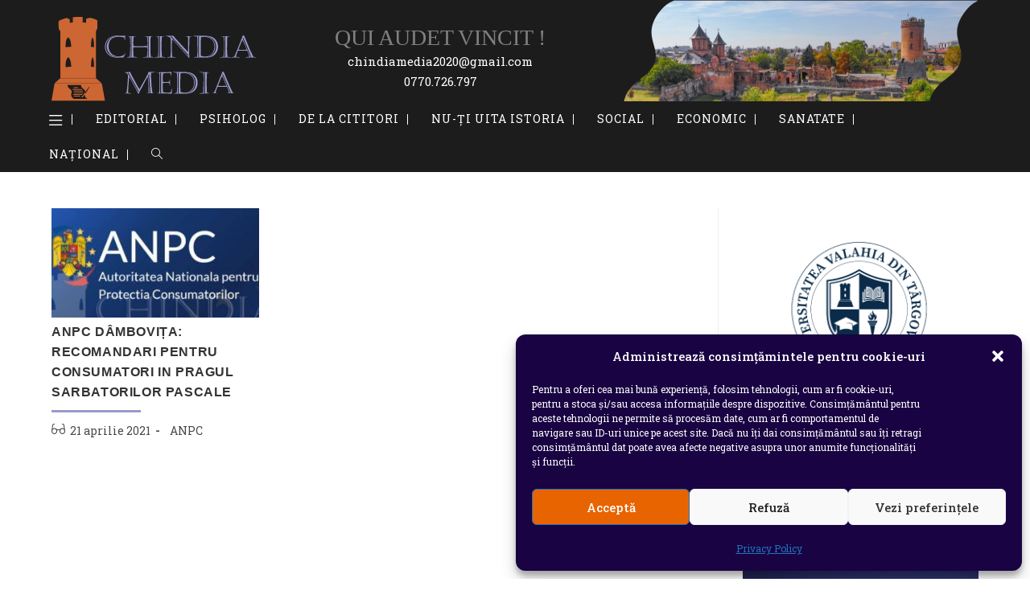

--- FILE ---
content_type: text/html; charset=UTF-8
request_url: https://chindiamedia.ro/eticheta/anpc-dambovita/
body_size: 22761
content:
<!DOCTYPE html><html class="html" lang="ro-RO"><head><meta charset="UTF-8"><link rel="preconnect" href="https://fonts.gstatic.com/" crossorigin /><link rel="profile" href="https://gmpg.org/xfn/11"><meta name='robots' content='index, follow, max-image-preview:large, max-snippet:-1, max-video-preview:-1' /><style>img:is([sizes="auto" i], [sizes^="auto," i]) { contain-intrinsic-size: 3000px 1500px }</style><meta name="viewport" content="width=device-width, initial-scale=1"><title>ANPC DAMBOVITA | ChidiaMEdia</title><link rel="canonical" href="https://chindiamedia.ro/eticheta/anpc-dambovita/" /><meta property="og:locale" content="ro_RO" /><meta property="og:type" content="article" /><meta property="og:title" content="ANPC DAMBOVITA | ChidiaMEdia" /><meta property="og:url" content="https://chindiamedia.ro/eticheta/anpc-dambovita/" /><meta property="og:site_name" content="ChidiaMEdia" /><meta property="og:image" content="https://chindiamedia.ro/wp-content/uploads/2021/12/chindiamedia2.jpg" /><meta property="og:image:width" content="1200" /><meta property="og:image:height" content="676" /><meta property="og:image:type" content="image/jpeg" /><meta name="twitter:card" content="summary_large_image" /> <script type="application/ld+json" class="yoast-schema-graph">{"@context":"https://schema.org","@graph":[{"@type":"CollectionPage","@id":"https://chindiamedia.ro/eticheta/anpc-dambovita/","url":"https://chindiamedia.ro/eticheta/anpc-dambovita/","name":"ANPC DAMBOVITA | ChidiaMEdia","isPartOf":{"@id":"https://chindiamedia.ro/#website"},"primaryImageOfPage":{"@id":"https://chindiamedia.ro/eticheta/anpc-dambovita/#primaryimage"},"image":{"@id":"https://chindiamedia.ro/eticheta/anpc-dambovita/#primaryimage"},"thumbnailUrl":"https://chindiamedia.ro/wp-content/uploads/2021/04/ANPC.jpg","breadcrumb":{"@id":"https://chindiamedia.ro/eticheta/anpc-dambovita/#breadcrumb"},"inLanguage":"ro-RO"},{"@type":"ImageObject","inLanguage":"ro-RO","@id":"https://chindiamedia.ro/eticheta/anpc-dambovita/#primaryimage","url":"https://chindiamedia.ro/wp-content/uploads/2021/04/ANPC.jpg","contentUrl":"https://chindiamedia.ro/wp-content/uploads/2021/04/ANPC.jpg","width":1200,"height":630},{"@type":"BreadcrumbList","@id":"https://chindiamedia.ro/eticheta/anpc-dambovita/#breadcrumb","itemListElement":[{"@type":"ListItem","position":1,"name":"Prima pagină","item":"https://chindiamedia.ro/"},{"@type":"ListItem","position":2,"name":"ANPC DAMBOVITA"}]},{"@type":"WebSite","@id":"https://chindiamedia.ro/#website","url":"https://chindiamedia.ro/","name":"ChidiaMEdia","description":"Stiri si opinii","publisher":{"@id":"https://chindiamedia.ro/#organization"},"potentialAction":[{"@type":"SearchAction","target":{"@type":"EntryPoint","urlTemplate":"https://chindiamedia.ro/?s={search_term_string}"},"query-input":{"@type":"PropertyValueSpecification","valueRequired":true,"valueName":"search_term_string"}}],"inLanguage":"ro-RO"},{"@type":"Organization","@id":"https://chindiamedia.ro/#organization","name":"ChidiaMEdia","url":"https://chindiamedia.ro/","logo":{"@type":"ImageObject","inLanguage":"ro-RO","@id":"https://chindiamedia.ro/#/schema/logo/image/","url":"https://chindiamedia.ro/wp-content/uploads/2020/08/kindia-logo-svg.svg","contentUrl":"https://chindiamedia.ro/wp-content/uploads/2020/08/kindia-logo-svg.svg","width":6837,"height":2837,"caption":"ChidiaMEdia"},"image":{"@id":"https://chindiamedia.ro/#/schema/logo/image/"}}]}</script> <link rel='dns-prefetch' href='//www.google.com' /><link rel='dns-prefetch' href='//fonts.googleapis.com' /><link rel='dns-prefetch' href='//fonts.gstatic.com' /><link rel='dns-prefetch' href='//googletagmanager.com' /><link rel="alternate" type="application/rss+xml" title="ChidiaMEdia &raquo; Flux" href="https://chindiamedia.ro/feed/" /><link rel="alternate" type="application/rss+xml" title="ChidiaMEdia &raquo; Flux comentarii" href="https://chindiamedia.ro/comments/feed/" /><link rel="alternate" type="application/rss+xml" title="ChidiaMEdia &raquo; Flux etichetă ANPC DAMBOVITA" href="https://chindiamedia.ro/eticheta/anpc-dambovita/feed/" /> <script src="[data-uri]" defer></script> <script src="[data-uri]" defer></script><script data-optimized="1" src="https://chindiamedia.ro/wp-content/plugins/litespeed-cache/assets/js/webfontloader.min.js" defer></script> <style id='wp-emoji-styles-inline-css'>img.wp-smiley, img.emoji {
		display: inline !important;
		border: none !important;
		box-shadow: none !important;
		height: 1em !important;
		width: 1em !important;
		margin: 0 0.07em !important;
		vertical-align: -0.1em !important;
		background: none !important;
		padding: 0 !important;
	}</style><link data-optimized="1" rel='stylesheet' id='wp-block-library-css' href='https://chindiamedia.ro/wp-content/litespeed/css/7c4da89f9659a54ac26ae3f403da6aea.css?ver=31a48' media='all' /><style id='wp-block-library-theme-inline-css'>.wp-block-audio :where(figcaption){color:#555;font-size:13px;text-align:center}.is-dark-theme .wp-block-audio :where(figcaption){color:#ffffffa6}.wp-block-audio{margin:0 0 1em}.wp-block-code{border:1px solid #ccc;border-radius:4px;font-family:Menlo,Consolas,monaco,monospace;padding:.8em 1em}.wp-block-embed :where(figcaption){color:#555;font-size:13px;text-align:center}.is-dark-theme .wp-block-embed :where(figcaption){color:#ffffffa6}.wp-block-embed{margin:0 0 1em}.blocks-gallery-caption{color:#555;font-size:13px;text-align:center}.is-dark-theme .blocks-gallery-caption{color:#ffffffa6}:root :where(.wp-block-image figcaption){color:#555;font-size:13px;text-align:center}.is-dark-theme :root :where(.wp-block-image figcaption){color:#ffffffa6}.wp-block-image{margin:0 0 1em}.wp-block-pullquote{border-bottom:4px solid;border-top:4px solid;color:currentColor;margin-bottom:1.75em}.wp-block-pullquote cite,.wp-block-pullquote footer,.wp-block-pullquote__citation{color:currentColor;font-size:.8125em;font-style:normal;text-transform:uppercase}.wp-block-quote{border-left:.25em solid;margin:0 0 1.75em;padding-left:1em}.wp-block-quote cite,.wp-block-quote footer{color:currentColor;font-size:.8125em;font-style:normal;position:relative}.wp-block-quote:where(.has-text-align-right){border-left:none;border-right:.25em solid;padding-left:0;padding-right:1em}.wp-block-quote:where(.has-text-align-center){border:none;padding-left:0}.wp-block-quote.is-large,.wp-block-quote.is-style-large,.wp-block-quote:where(.is-style-plain){border:none}.wp-block-search .wp-block-search__label{font-weight:700}.wp-block-search__button{border:1px solid #ccc;padding:.375em .625em}:where(.wp-block-group.has-background){padding:1.25em 2.375em}.wp-block-separator.has-css-opacity{opacity:.4}.wp-block-separator{border:none;border-bottom:2px solid;margin-left:auto;margin-right:auto}.wp-block-separator.has-alpha-channel-opacity{opacity:1}.wp-block-separator:not(.is-style-wide):not(.is-style-dots){width:100px}.wp-block-separator.has-background:not(.is-style-dots){border-bottom:none;height:1px}.wp-block-separator.has-background:not(.is-style-wide):not(.is-style-dots){height:2px}.wp-block-table{margin:0 0 1em}.wp-block-table td,.wp-block-table th{word-break:normal}.wp-block-table :where(figcaption){color:#555;font-size:13px;text-align:center}.is-dark-theme .wp-block-table :where(figcaption){color:#ffffffa6}.wp-block-video :where(figcaption){color:#555;font-size:13px;text-align:center}.is-dark-theme .wp-block-video :where(figcaption){color:#ffffffa6}.wp-block-video{margin:0 0 1em}:root :where(.wp-block-template-part.has-background){margin-bottom:0;margin-top:0;padding:1.25em 2.375em}</style><style id='classic-theme-styles-inline-css'>/*! This file is auto-generated */
.wp-block-button__link{color:#fff;background-color:#32373c;border-radius:9999px;box-shadow:none;text-decoration:none;padding:calc(.667em + 2px) calc(1.333em + 2px);font-size:1.125em}.wp-block-file__button{background:#32373c;color:#fff;text-decoration:none}</style><style id='safe-svg-svg-icon-style-inline-css'>.safe-svg-cover{text-align:center}.safe-svg-cover .safe-svg-inside{display:inline-block;max-width:100%}.safe-svg-cover svg{fill:currentColor;height:100%;max-height:100%;max-width:100%;width:100%}</style><style id='global-styles-inline-css'>:root{--wp--preset--aspect-ratio--square: 1;--wp--preset--aspect-ratio--4-3: 4/3;--wp--preset--aspect-ratio--3-4: 3/4;--wp--preset--aspect-ratio--3-2: 3/2;--wp--preset--aspect-ratio--2-3: 2/3;--wp--preset--aspect-ratio--16-9: 16/9;--wp--preset--aspect-ratio--9-16: 9/16;--wp--preset--color--black: #000000;--wp--preset--color--cyan-bluish-gray: #abb8c3;--wp--preset--color--white: #ffffff;--wp--preset--color--pale-pink: #f78da7;--wp--preset--color--vivid-red: #cf2e2e;--wp--preset--color--luminous-vivid-orange: #ff6900;--wp--preset--color--luminous-vivid-amber: #fcb900;--wp--preset--color--light-green-cyan: #7bdcb5;--wp--preset--color--vivid-green-cyan: #00d084;--wp--preset--color--pale-cyan-blue: #8ed1fc;--wp--preset--color--vivid-cyan-blue: #0693e3;--wp--preset--color--vivid-purple: #9b51e0;--wp--preset--gradient--vivid-cyan-blue-to-vivid-purple: linear-gradient(135deg,rgba(6,147,227,1) 0%,rgb(155,81,224) 100%);--wp--preset--gradient--light-green-cyan-to-vivid-green-cyan: linear-gradient(135deg,rgb(122,220,180) 0%,rgb(0,208,130) 100%);--wp--preset--gradient--luminous-vivid-amber-to-luminous-vivid-orange: linear-gradient(135deg,rgba(252,185,0,1) 0%,rgba(255,105,0,1) 100%);--wp--preset--gradient--luminous-vivid-orange-to-vivid-red: linear-gradient(135deg,rgba(255,105,0,1) 0%,rgb(207,46,46) 100%);--wp--preset--gradient--very-light-gray-to-cyan-bluish-gray: linear-gradient(135deg,rgb(238,238,238) 0%,rgb(169,184,195) 100%);--wp--preset--gradient--cool-to-warm-spectrum: linear-gradient(135deg,rgb(74,234,220) 0%,rgb(151,120,209) 20%,rgb(207,42,186) 40%,rgb(238,44,130) 60%,rgb(251,105,98) 80%,rgb(254,248,76) 100%);--wp--preset--gradient--blush-light-purple: linear-gradient(135deg,rgb(255,206,236) 0%,rgb(152,150,240) 100%);--wp--preset--gradient--blush-bordeaux: linear-gradient(135deg,rgb(254,205,165) 0%,rgb(254,45,45) 50%,rgb(107,0,62) 100%);--wp--preset--gradient--luminous-dusk: linear-gradient(135deg,rgb(255,203,112) 0%,rgb(199,81,192) 50%,rgb(65,88,208) 100%);--wp--preset--gradient--pale-ocean: linear-gradient(135deg,rgb(255,245,203) 0%,rgb(182,227,212) 50%,rgb(51,167,181) 100%);--wp--preset--gradient--electric-grass: linear-gradient(135deg,rgb(202,248,128) 0%,rgb(113,206,126) 100%);--wp--preset--gradient--midnight: linear-gradient(135deg,rgb(2,3,129) 0%,rgb(40,116,252) 100%);--wp--preset--font-size--small: 13px;--wp--preset--font-size--medium: 20px;--wp--preset--font-size--large: 36px;--wp--preset--font-size--x-large: 42px;--wp--preset--spacing--20: 0.44rem;--wp--preset--spacing--30: 0.67rem;--wp--preset--spacing--40: 1rem;--wp--preset--spacing--50: 1.5rem;--wp--preset--spacing--60: 2.25rem;--wp--preset--spacing--70: 3.38rem;--wp--preset--spacing--80: 5.06rem;--wp--preset--shadow--natural: 6px 6px 9px rgba(0, 0, 0, 0.2);--wp--preset--shadow--deep: 12px 12px 50px rgba(0, 0, 0, 0.4);--wp--preset--shadow--sharp: 6px 6px 0px rgba(0, 0, 0, 0.2);--wp--preset--shadow--outlined: 6px 6px 0px -3px rgba(255, 255, 255, 1), 6px 6px rgba(0, 0, 0, 1);--wp--preset--shadow--crisp: 6px 6px 0px rgba(0, 0, 0, 1);}:where(.is-layout-flex){gap: 0.5em;}:where(.is-layout-grid){gap: 0.5em;}body .is-layout-flex{display: flex;}.is-layout-flex{flex-wrap: wrap;align-items: center;}.is-layout-flex > :is(*, div){margin: 0;}body .is-layout-grid{display: grid;}.is-layout-grid > :is(*, div){margin: 0;}:where(.wp-block-columns.is-layout-flex){gap: 2em;}:where(.wp-block-columns.is-layout-grid){gap: 2em;}:where(.wp-block-post-template.is-layout-flex){gap: 1.25em;}:where(.wp-block-post-template.is-layout-grid){gap: 1.25em;}.has-black-color{color: var(--wp--preset--color--black) !important;}.has-cyan-bluish-gray-color{color: var(--wp--preset--color--cyan-bluish-gray) !important;}.has-white-color{color: var(--wp--preset--color--white) !important;}.has-pale-pink-color{color: var(--wp--preset--color--pale-pink) !important;}.has-vivid-red-color{color: var(--wp--preset--color--vivid-red) !important;}.has-luminous-vivid-orange-color{color: var(--wp--preset--color--luminous-vivid-orange) !important;}.has-luminous-vivid-amber-color{color: var(--wp--preset--color--luminous-vivid-amber) !important;}.has-light-green-cyan-color{color: var(--wp--preset--color--light-green-cyan) !important;}.has-vivid-green-cyan-color{color: var(--wp--preset--color--vivid-green-cyan) !important;}.has-pale-cyan-blue-color{color: var(--wp--preset--color--pale-cyan-blue) !important;}.has-vivid-cyan-blue-color{color: var(--wp--preset--color--vivid-cyan-blue) !important;}.has-vivid-purple-color{color: var(--wp--preset--color--vivid-purple) !important;}.has-black-background-color{background-color: var(--wp--preset--color--black) !important;}.has-cyan-bluish-gray-background-color{background-color: var(--wp--preset--color--cyan-bluish-gray) !important;}.has-white-background-color{background-color: var(--wp--preset--color--white) !important;}.has-pale-pink-background-color{background-color: var(--wp--preset--color--pale-pink) !important;}.has-vivid-red-background-color{background-color: var(--wp--preset--color--vivid-red) !important;}.has-luminous-vivid-orange-background-color{background-color: var(--wp--preset--color--luminous-vivid-orange) !important;}.has-luminous-vivid-amber-background-color{background-color: var(--wp--preset--color--luminous-vivid-amber) !important;}.has-light-green-cyan-background-color{background-color: var(--wp--preset--color--light-green-cyan) !important;}.has-vivid-green-cyan-background-color{background-color: var(--wp--preset--color--vivid-green-cyan) !important;}.has-pale-cyan-blue-background-color{background-color: var(--wp--preset--color--pale-cyan-blue) !important;}.has-vivid-cyan-blue-background-color{background-color: var(--wp--preset--color--vivid-cyan-blue) !important;}.has-vivid-purple-background-color{background-color: var(--wp--preset--color--vivid-purple) !important;}.has-black-border-color{border-color: var(--wp--preset--color--black) !important;}.has-cyan-bluish-gray-border-color{border-color: var(--wp--preset--color--cyan-bluish-gray) !important;}.has-white-border-color{border-color: var(--wp--preset--color--white) !important;}.has-pale-pink-border-color{border-color: var(--wp--preset--color--pale-pink) !important;}.has-vivid-red-border-color{border-color: var(--wp--preset--color--vivid-red) !important;}.has-luminous-vivid-orange-border-color{border-color: var(--wp--preset--color--luminous-vivid-orange) !important;}.has-luminous-vivid-amber-border-color{border-color: var(--wp--preset--color--luminous-vivid-amber) !important;}.has-light-green-cyan-border-color{border-color: var(--wp--preset--color--light-green-cyan) !important;}.has-vivid-green-cyan-border-color{border-color: var(--wp--preset--color--vivid-green-cyan) !important;}.has-pale-cyan-blue-border-color{border-color: var(--wp--preset--color--pale-cyan-blue) !important;}.has-vivid-cyan-blue-border-color{border-color: var(--wp--preset--color--vivid-cyan-blue) !important;}.has-vivid-purple-border-color{border-color: var(--wp--preset--color--vivid-purple) !important;}.has-vivid-cyan-blue-to-vivid-purple-gradient-background{background: var(--wp--preset--gradient--vivid-cyan-blue-to-vivid-purple) !important;}.has-light-green-cyan-to-vivid-green-cyan-gradient-background{background: var(--wp--preset--gradient--light-green-cyan-to-vivid-green-cyan) !important;}.has-luminous-vivid-amber-to-luminous-vivid-orange-gradient-background{background: var(--wp--preset--gradient--luminous-vivid-amber-to-luminous-vivid-orange) !important;}.has-luminous-vivid-orange-to-vivid-red-gradient-background{background: var(--wp--preset--gradient--luminous-vivid-orange-to-vivid-red) !important;}.has-very-light-gray-to-cyan-bluish-gray-gradient-background{background: var(--wp--preset--gradient--very-light-gray-to-cyan-bluish-gray) !important;}.has-cool-to-warm-spectrum-gradient-background{background: var(--wp--preset--gradient--cool-to-warm-spectrum) !important;}.has-blush-light-purple-gradient-background{background: var(--wp--preset--gradient--blush-light-purple) !important;}.has-blush-bordeaux-gradient-background{background: var(--wp--preset--gradient--blush-bordeaux) !important;}.has-luminous-dusk-gradient-background{background: var(--wp--preset--gradient--luminous-dusk) !important;}.has-pale-ocean-gradient-background{background: var(--wp--preset--gradient--pale-ocean) !important;}.has-electric-grass-gradient-background{background: var(--wp--preset--gradient--electric-grass) !important;}.has-midnight-gradient-background{background: var(--wp--preset--gradient--midnight) !important;}.has-small-font-size{font-size: var(--wp--preset--font-size--small) !important;}.has-medium-font-size{font-size: var(--wp--preset--font-size--medium) !important;}.has-large-font-size{font-size: var(--wp--preset--font-size--large) !important;}.has-x-large-font-size{font-size: var(--wp--preset--font-size--x-large) !important;}
:where(.wp-block-post-template.is-layout-flex){gap: 1.25em;}:where(.wp-block-post-template.is-layout-grid){gap: 1.25em;}
:where(.wp-block-columns.is-layout-flex){gap: 2em;}:where(.wp-block-columns.is-layout-grid){gap: 2em;}
:root :where(.wp-block-pullquote){font-size: 1.5em;line-height: 1.6;}</style><link data-optimized="1" rel='stylesheet' id='cmplz-general-css' href='https://chindiamedia.ro/wp-content/litespeed/css/739bea87de60829b16fd447303b6eacb.css?ver=5bcf2' media='all' /><link data-optimized="1" rel='stylesheet' id='oceanwp-style-css' href='https://chindiamedia.ro/wp-content/litespeed/css/a2acd1bc25953d0b24e7641ac74275c8.css?ver=131ad' media='all' /><link data-optimized="1" rel='stylesheet' id='child-style-css' href='https://chindiamedia.ro/wp-content/litespeed/css/854138d7d5e9e76310b1046c2cd9bd9e.css?ver=4d3e6' media='all' /><link data-optimized="1" rel='stylesheet' id='font-awesome-css' href='https://chindiamedia.ro/wp-content/litespeed/css/6a2aec2f98c1666e5b04fa2ee3024595.css?ver=470b2' media='all' /><link data-optimized="1" rel='stylesheet' id='simple-line-icons-css' href='https://chindiamedia.ro/wp-content/litespeed/css/9cbfb911fe2c7b608d830638808830ca.css?ver=c13e8' media='all' /><link data-optimized="1" rel='stylesheet' id='slb_core-css' href='https://chindiamedia.ro/wp-content/litespeed/css/43f8727ca6ad3143c3db1f0ba3293218.css?ver=84c8d' media='all' /><link data-optimized="1" rel='stylesheet' id='oe-widgets-style-css' href='https://chindiamedia.ro/wp-content/litespeed/css/b3b914389eac34de7166846b89bbbc1d.css?ver=c1d91' media='all' /><link data-optimized="1" rel='stylesheet' id='oss-social-share-style-css' href='https://chindiamedia.ro/wp-content/litespeed/css/68b42c176f630b52e28d4532a3331ff4.css?ver=9c296' media='all' /><link data-optimized="1" rel='stylesheet' id='oceanwp-custom-css' href='https://chindiamedia.ro/wp-content/litespeed/css/499c6f65721779ca322b882dc6b8bef4.css?ver=eb2fb' media='all' /> <script src="https://chindiamedia.ro/wp-includes/js/jquery/jquery.min.js?ver=1744010370" id="jquery-core-js"></script> <script data-optimized="1" src="https://chindiamedia.ro/wp-content/litespeed/js/de36d06a00a1295a89e5b2b15946cfa5.js?ver=6890e" id="jquery-migrate-js" defer data-deferred="1"></script> <link rel="https://api.w.org/" href="https://chindiamedia.ro/wp-json/" /><link rel="alternate" title="JSON" type="application/json" href="https://chindiamedia.ro/wp-json/wp/v2/tags/1166" /><link rel="EditURI" type="application/rsd+xml" title="RSD" href="https://chindiamedia.ro/xmlrpc.php?rsd" /><meta name="generator" content="WordPress 6.8.3" />
 <script type="text/plain" data-service="google-analytics" data-category="statistics" async data-cmplz-src="https://www.googletagmanager.com/gtag/js?id=G-VNRNDETM0C"></script> <script type="text/plain" data-service="google-analytics" data-category="statistics" async data-cmplz-src="https://www.googletagmanager.com/gtag/js?id=UA-176918575-1"></script> <script src="[data-uri]" defer></script> <style>.cmplz-hidden {
					display: none !important;
				}</style><link rel="icon" href="https://chindiamedia.ro/wp-content/uploads/2020/08/cropped-icon-32x32.png" sizes="32x32" /><link rel="icon" href="https://chindiamedia.ro/wp-content/uploads/2020/08/cropped-icon-192x192.png" sizes="192x192" /><link rel="apple-touch-icon" href="https://chindiamedia.ro/wp-content/uploads/2020/08/cropped-icon-180x180.png" /><meta name="msapplication-TileImage" content="https://chindiamedia.ro/wp-content/uploads/2020/08/cropped-icon-270x270.png" /></head><body data-rsssl=1 data-cmplz=1 class="archive tag tag-anpc-dambovita tag-1166 wp-custom-logo wp-embed-responsive wp-theme-oceanwp wp-child-theme-chidnia oceanwp-theme dropdown-mobile medium-header-style no-header-border default-breakpoint has-sidebar content-right-sidebar page-header-disabled has-breadcrumbs has-blog-grid" itemscope="itemscope" itemtype="https://schema.org/Blog"><div id="outer-wrap" class="site clr"><a class="skip-link screen-reader-text" href="#main">Skip to content</a><div id="wrap" class="clr"><header id="site-header" class="medium-header hidden-menu clr" data-height="74" itemscope="itemscope" itemtype="https://schema.org/WPHeader" role="banner"><div id="site-header-inner" class="clr"><div class="top-header-wrap clr"><div class="container clr"><div class="top-header-inner clr"><div class="top-col clr col-1 logo-col"><div id="site-logo" class="clr" itemscope itemtype="https://schema.org/Brand"><div id="site-logo-inner" class="clr"><a href="https://chindiamedia.ro/" class="custom-logo-link" rel="home"><img data-lazyloaded="1" src="[data-uri]" width="6837" height="2837" data-src="https://chindiamedia.ro/wp-content/uploads/2020/08/kindia-logo-svg.svg" class="custom-logo" alt="ChidiaMEdia" decoding="async" fetchpriority="high" /><noscript><img width="6837" height="2837" src="https://chindiamedia.ro/wp-content/uploads/2020/08/kindia-logo-svg.svg" class="custom-logo" alt="ChidiaMEdia" decoding="async" fetchpriority="high" /></noscript></a></div></div><div id="datecontact">
<span id="slogan">QUI AUDET VINCIT !</span>
<span id="adresaemail">chindiamedia2020@gmail.com</span>
<span id="telefon">0770.726.797</span></div></div></div></div></div><div class="bottom-header-wrap clr"><div id="site-navigation-wrap" class="clr left-menu"><div class="container clr"><nav id="site-navigation" class="navigation main-navigation clr" itemscope="itemscope" itemtype="https://schema.org/SiteNavigationElement" role="navigation" ><ul id="menu-meniu1" class="main-menu dropdown-menu sf-menu"><li id="menu-item-142" class="menu-item menu-item-type-custom menu-item-object-custom menu-item-has-children dropdown menu-item-142"><a href="#" class="menu-link"><span class="text-wrap"><i class="icon line-icon icon-menu" aria-hidden="true"></i><span class="menu-text hidden">.<i class="nav-arrow fa fa-angle-down" aria-hidden="true" role="img"></i></span></span></a><ul class="sub-menu"><li id="menu-item-7" class="menu-item menu-item-type-taxonomy menu-item-object-category menu-item-7"><a href="https://chindiamedia.ro/categorie/eveniment/" class="menu-link"><span class="text-wrap">Eveniment</span></a></li><li id="menu-item-143" class="menu-item menu-item-type-taxonomy menu-item-object-category menu-item-143"><a href="https://chindiamedia.ro/categorie/juridic/" class="menu-link"><span class="text-wrap">Juridic</span></a></li><li id="menu-item-185" class="menu-item menu-item-type-taxonomy menu-item-object-category menu-item-185"><a href="https://chindiamedia.ro/categorie/cultural/" class="menu-link"><span class="text-wrap">Cultural</span></a></li><li id="menu-item-12" class="menu-item menu-item-type-taxonomy menu-item-object-category menu-item-12"><a href="https://chindiamedia.ro/categorie/timp-liber/" class="menu-link"><span class="text-wrap">Timp Liber</span></a></li></ul></li><li id="menu-item-9167" class="menu-item menu-item-type-taxonomy menu-item-object-category menu-item-9167"><a href="https://chindiamedia.ro/categorie/editorial/" class="menu-link"><span class="text-wrap">Editorial</span></a></li><li id="menu-item-9168" class="menu-item menu-item-type-taxonomy menu-item-object-category menu-item-9168"><a href="https://chindiamedia.ro/categorie/psiholog/" class="menu-link"><span class="text-wrap">PSIHOLOG</span></a></li><li id="menu-item-8" class="menu-item menu-item-type-taxonomy menu-item-object-category menu-item-8"><a href="https://chindiamedia.ro/categorie/de-la-cititori/" class="menu-link"><span class="text-wrap">De la cititori</span></a></li><li id="menu-item-20685" class="menu-item menu-item-type-taxonomy menu-item-object-category menu-item-20685"><a href="https://chindiamedia.ro/categorie/nu-ti-uita-istoria/" class="menu-link"><span class="text-wrap">NU-ȚI UITA ISTORIA</span></a></li><li id="menu-item-11" class="menu-item menu-item-type-taxonomy menu-item-object-category menu-item-11"><a href="https://chindiamedia.ro/categorie/social/" class="menu-link"><span class="text-wrap">Social</span></a></li><li id="menu-item-6" class="menu-item menu-item-type-taxonomy menu-item-object-category menu-item-6"><a href="https://chindiamedia.ro/categorie/economic/" class="menu-link"><span class="text-wrap">Economic</span></a></li><li id="menu-item-10" class="menu-item menu-item-type-taxonomy menu-item-object-category menu-item-10"><a href="https://chindiamedia.ro/categorie/sanatate/" class="menu-link"><span class="text-wrap">Sanatate</span></a></li><li id="menu-item-42" class="menu-item menu-item-type-taxonomy menu-item-object-category menu-item-42"><a href="https://chindiamedia.ro/categorie/national/" class="menu-link"><span class="text-wrap">Național</span></a></li><li class="search-toggle-li" ><a href="https://chindiamedia.ro/#" class="site-search-toggle search-dropdown-toggle"><span class="screen-reader-text">Toggle website search</span><i class=" icon-magnifier" aria-hidden="true" role="img"></i></a></li></ul><div id="searchform-dropdown" class="header-searchform-wrap clr" ><form aria-label="Search this website" role="search" method="get" class="searchform" action="https://chindiamedia.ro/">
<input aria-label="Insert search query" type="search" id="ocean-search-form-1" class="field" autocomplete="off" placeholder="Caută" name="s"></form></div></nav></div></div><div class="oceanwp-mobile-menu-icon clr mobile-right">
<a href="https://chindiamedia.ro/#mobile-menu-toggle" class="mobile-menu"  aria-label="Mobile Menu">
<i class="fa fa-bars" aria-hidden="true"></i>
<span class="oceanwp-text">Meniu Navigare</span>
<span class="oceanwp-close-text">Close</span>
</a></div><div id="mobile-dropdown" class="clr" ><nav class="clr" itemscope="itemscope" itemtype="https://schema.org/SiteNavigationElement"><div id="mobile-nav" class="navigation clr"><ul id="menu-mobile" class="menu"><li id="menu-item-108" class="menu-item menu-item-type-taxonomy menu-item-object-category menu-item-108"><a href="https://chindiamedia.ro/categorie/politic/">Politic</a></li><li id="menu-item-109" class="menu-item menu-item-type-taxonomy menu-item-object-category menu-item-109"><a href="https://chindiamedia.ro/categorie/social/">Social</a></li><li id="menu-item-110" class="menu-item menu-item-type-taxonomy menu-item-object-category menu-item-110"><a href="https://chindiamedia.ro/categorie/sanatate/">Sanatate</a></li><li id="menu-item-111" class="menu-item menu-item-type-taxonomy menu-item-object-category menu-item-111"><a href="https://chindiamedia.ro/categorie/economic/">Economic</a></li><li id="menu-item-139" class="menu-item menu-item-type-taxonomy menu-item-object-category menu-item-139"><a href="https://chindiamedia.ro/categorie/sport/">Sport</a></li><li id="menu-item-113" class="menu-item menu-item-type-taxonomy menu-item-object-category menu-item-113"><a href="https://chindiamedia.ro/categorie/national/">Național</a></li><li id="menu-item-114" class="menu-item menu-item-type-taxonomy menu-item-object-category menu-item-114"><a href="https://chindiamedia.ro/categorie/de-la-cititori/">De la cititori</a></li><li id="menu-item-117" class="menu-item menu-item-type-custom menu-item-object-custom menu-item-117"><a href="#">Contact</a></li><li id="menu-item-146" class="menu-item menu-item-type-custom menu-item-object-custom menu-item-has-children menu-item-146"><a href="#"><i class="icon before line-icon icon-arrow-right-circle" aria-hidden="true"></i><span class="menu-text">Mai mult</span></a><ul class="sub-menu"><li id="menu-item-106" class="menu-item menu-item-type-taxonomy menu-item-object-category menu-item-106"><a href="https://chindiamedia.ro/categorie/eveniment/">Eveniment</a></li><li id="menu-item-147" class="menu-item menu-item-type-taxonomy menu-item-object-category menu-item-147"><a href="https://chindiamedia.ro/categorie/juridic/">Juridic</a></li><li id="menu-item-183" class="menu-item menu-item-type-taxonomy menu-item-object-category menu-item-183"><a href="https://chindiamedia.ro/categorie/cultural/">Cultural</a></li><li id="menu-item-112" class="menu-item menu-item-type-taxonomy menu-item-object-category menu-item-112"><a href="https://chindiamedia.ro/categorie/timp-liber/">Timp Liber</a></li></ul></li><li id="menu-item-115" class="menu-item menu-item-type-custom menu-item-object-custom menu-item-115"><a href="mailto:chindiamedia2020@gmail.com"><i class="icon before line-icon icon-envelope" aria-hidden="true"></i><span class="menu-text">E-mail: chindiamedia2020@gmail.com</span></a></li><li id="menu-item-116" class="menu-item menu-item-type-custom menu-item-object-custom menu-item-116"><a href="tel:0770.726.797"><i class="icon before line-icon icon-screen-smartphone" aria-hidden="true"></i><span class="menu-text">Tel: 0770.726.797</span></a></li></ul></div><div id="mobile-menu-search" class="clr"><form aria-label="Search this website" method="get" action="https://chindiamedia.ro/" class="mobile-searchform">
<input aria-label="Insert search query" value="" class="field" id="ocean-mobile-search-2" type="search" name="s" autocomplete="off" placeholder="Caută" />
<button aria-label="Submit search" type="submit" class="searchform-submit">
<i class=" icon-magnifier" aria-hidden="true" role="img"></i>		</button></form></div></nav></div></div></div></header><main id="main" class="site-main clr"  role="main"><div id="content-wrap" class="container clr"><div id="sidebarsubmeniu"><div class="widget_text sidebar-box widget_custom_html clr"><div class="textwidget custom-html-widget"></div></div></div><div id="primary" class="content-area clr"><div id="content" class="site-content clr"><div id="blog-entries" class="entries clr oceanwp-row blog-masonry-grid"><article id="post-8898" class="blog-entry clr isotope-entry col span_1_of_3 col-1 grid-entry post-8898 post type-post status-publish format-standard has-post-thumbnail hentry category-anpc tag-anpc-dambovita entry has-media"><div class="blog-entry-inner clr"><div class="thumbnail"><a href="https://chindiamedia.ro/anpc/anpc-dambovita-recomandari-pentru-consumatori-in-pragul-sarbatorilor-pascale/" class="thumbnail-link"><img data-lazyloaded="1" src="[data-uri]" width="300" height="158" data-src="https://chindiamedia.ro/wp-content/uploads/2021/04/ANPC-300x158.jpg" class="attachment-medium size-medium wp-post-image" alt="Read more about the article ANPC DÂMBOVIȚA: RECOMANDARI PENTRU CONSUMATORI IN PRAGUL SARBATORILOR PASCALE" itemprop="image" decoding="async" data-srcset="https://chindiamedia.ro/wp-content/uploads/2021/04/ANPC-300x158.jpg 300w, https://chindiamedia.ro/wp-content/uploads/2021/04/ANPC-1024x538.jpg 1024w, https://chindiamedia.ro/wp-content/uploads/2021/04/ANPC-768x403.jpg 768w, https://chindiamedia.ro/wp-content/uploads/2021/04/ANPC.jpg 1200w" data-sizes="(max-width: 300px) 100vw, 300px" /><noscript><img width="300" height="158" src="https://chindiamedia.ro/wp-content/uploads/2021/04/ANPC-300x158.jpg" class="attachment-medium size-medium wp-post-image" alt="Read more about the article ANPC DÂMBOVIȚA: RECOMANDARI PENTRU CONSUMATORI IN PRAGUL SARBATORILOR PASCALE" itemprop="image" decoding="async" srcset="https://chindiamedia.ro/wp-content/uploads/2021/04/ANPC-300x158.jpg 300w, https://chindiamedia.ro/wp-content/uploads/2021/04/ANPC-1024x538.jpg 1024w, https://chindiamedia.ro/wp-content/uploads/2021/04/ANPC-768x403.jpg 768w, https://chindiamedia.ro/wp-content/uploads/2021/04/ANPC.jpg 1200w" sizes="(max-width: 300px) 100vw, 300px" /></noscript>			<span class="overlay"></span>
</a></div><header class="blog-entry-header clr"><h2 class="blog-entry-title entry-title">
<a href="https://chindiamedia.ro/anpc/anpc-dambovita-recomandari-pentru-consumatori-in-pragul-sarbatorilor-pascale/"  rel="bookmark">ANPC DÂMBOVIȚA: RECOMANDARI PENTRU CONSUMATORI IN PRAGUL SARBATORILOR PASCALE</a></h2></header><ul class="meta obem-default clr" aria-label="Post details:"><li class="meta-date" itemprop="datePublished"><span class="screen-reader-text">Post published:</span><i class=" icon-clock" aria-hidden="true" role="img"></i>21 aprilie 2021</li><li class="meta-cat"><span class="screen-reader-text">Post category:</span><i class=" icon-folder" aria-hidden="true" role="img"></i><a href="https://chindiamedia.ro/categorie/anpc/" rel="category tag">ANPC</a></li></ul></div></article></div></div></div><aside id="right-sidebar" class="sidebar-container widget-area sidebar-primary" itemscope="itemscope" itemtype="https://schema.org/WPSideBar" role="complementary" aria-label="Primary Sidebar"><div id="right-sidebar-inner" class="clr"><div id="media_image-3" class="sidebar-box widget_media_image clr"><a href="https://admitere.valahia.ro/" target="_blank"><img data-lazyloaded="1" src="[data-uri]" width="300" height="600" data-src="https://chindiamedia.ro/wp-content/uploads/2025/07/ADMITERE-2025_300x600px.png" class="image wp-image-33558  attachment-full size-full" alt="" style="max-width: 100%; height: auto;" decoding="async" data-srcset="https://chindiamedia.ro/wp-content/uploads/2025/07/ADMITERE-2025_300x600px.png 300w, https://chindiamedia.ro/wp-content/uploads/2025/07/ADMITERE-2025_300x600px-150x300.png 150w" data-sizes="(max-width: 300px) 100vw, 300px" /><noscript><img width="300" height="600" src="https://chindiamedia.ro/wp-content/uploads/2025/07/ADMITERE-2025_300x600px.png" class="image wp-image-33558  attachment-full size-full" alt="" style="max-width: 100%; height: auto;" decoding="async" srcset="https://chindiamedia.ro/wp-content/uploads/2025/07/ADMITERE-2025_300x600px.png 300w, https://chindiamedia.ro/wp-content/uploads/2025/07/ADMITERE-2025_300x600px-150x300.png 150w" sizes="(max-width: 300px) 100vw, 300px" /></noscript></a></div><div id="search-3" class="sidebar-box widget_search clr"><form aria-label="Search this website" role="search" method="get" class="searchform" action="https://chindiamedia.ro/">
<input aria-label="Insert search query" type="search" id="ocean-search-form-3" class="field" autocomplete="off" placeholder="Caută" name="s"></form></div><div id="custom_html-4" class="widget_text sidebar-box widget_custom_html clr"><div class="textwidget custom-html-widget"><a href="https://www.facebook.com/dth.dent/" rel="nofollow" target="_blank"><img data-lazyloaded="1" src="[data-uri]" data-src="/imagini/dthdent.jpg" width="100%"  alt="DTH DENT" loading="lazy" class="imgsidebar"/><noscript><img src="/imagini/dthdent.jpg" width="100%"  alt="DTH DENT" loading="lazy" class="imgsidebar"/></noscript></a><a href="https://www.enocrama.ro/" rel="nofollow" target="_blank"><img data-lazyloaded="1" src="[data-uri]" data-src="/imagini/BODdeLUN.gif" width="100%"  alt="enocrama" loading="lazy" class="imgsidebar"/><noscript><img src="/imagini/BODdeLUN.gif" width="100%"  alt="enocrama" loading="lazy" class="imgsidebar"/></noscript></a><a href=" " rel="nofollow" target="_blank"><img data-lazyloaded="1" src="[data-uri]" data-src="/imagini/avocat3.jpg" loading="lazy" width="100%" alt="Cabinet Vaocat" class="imgsidebar"/><noscript><img src="/imagini/avocat3.jpg" loading="lazy" width="100%" alt="Cabinet Vaocat" class="imgsidebar"/></noscript></a><a  href="http://sorclas.ro" rel="nofollow" target="_blank">
<img data-lazyloaded="1" src="[data-uri]" class="imgsidebar" width="100%" data-src="/imagini/sorclas.jpg" loading="lazy" alt="Sorclas" /><noscript><img class="imgsidebar" width="100%" src="/imagini/sorclas.jpg" loading="lazy" alt="Sorclas" /></noscript></a><a href="https://www.facebook.com/nicoralpvc/" rel="nofollow" target="_blank"><img data-lazyloaded="1" src="[data-uri]" data-src="/imagini/nicoral2.jpg" width="100%" alt="Nicoral" class="imgsidebar" loading="lazy"/><noscript><img src="/imagini/nicoral2.jpg" width="100%" alt="Nicoral" class="imgsidebar" loading="lazy"/></noscript></a><a href="https://www.facebook.com/Cofetaria-Dieta-211147348896221" rel="nofollow" target="_blank"><img data-lazyloaded="1" src="[data-uri]" data-src="/imagini/dieta2.gif" loading="lazy" alt="Dieta" width="100%" class="imgsidebar"/><noscript><img src="/imagini/dieta2.gif" loading="lazy" alt="Dieta" width="100%" class="imgsidebar"/></noscript></a><a href="https://roxistyle.ro" rel="nofollow" target="_blank"><img data-lazyloaded="1" src="[data-uri]" data-src="/imagini/rochiimireasa.gif" width="100%" alt="Rochii mireasa" loading="lazy" class="imgsidebar"/><noscript><img src="/imagini/rochiimireasa.gif" width="100%" alt="Rochii mireasa" loading="lazy" class="imgsidebar"/></noscript></a></div></div><div id="recent-posts-2" class="sidebar-box widget_recent_entries clr"><h4 class="widget-title">Articole Recente</h4><ul><li>
<a href="https://chindiamedia.ro/culte/posturi-vacante-de-preot-in-arhiepiscopia-targovistei-27-noiembrie-2025/">POSTURI VACANTE DE PREOT ÎN ARHIEPISCOPIA TÂRGOVIȘTEI – 27 NOIEMBRIE 2025</a></li><li>
<a href="https://chindiamedia.ro/biblioreca-judeteana-ion-heliade-radulescu/biblioteca-judeteana-dambovita-zilele-bibliotecii-19-21-noiembrie-2025/">BIBLIOTECA JUDEȚEANĂ DÂMBOVIȚA: „Zilele Bibliotecii”-19 – 21 noiembrie 2025</a></li><li>
<a href="https://chindiamedia.ro/administratie/primaria-pietrosita-anunt-luare-decizie-etapa-de-incadrare-pentru-proiectul-deviere-si-protejare-conducta-de-transport-gaze-naturale-dn200-la-intersectia-cu-drumul-pentru-investitia/">PRIMARIA PIETROȘIȚA: Anunț luare decizie etapă de încadrare pentru proiectul “Deviere și protejare conductă de transport gaze naturale Dn200 la intersecția cu drumul pentru investiția  “Modernizare drumuri locale în comuna Pietroșița, Județul Dâmbovița”</a></li><li>
<a href="https://chindiamedia.ro/c-j-dambovita/conferinta-de-presa-psd-dambovita-10-11-2025-video/">CONFERINȚĂ DE PRESĂ PSD DÂMBOVIȚA – 10.11.2025 /VIDEO</a></li><li>
<a href="https://chindiamedia.ro/editorial/editorial-noiembrie-1944-alungarea-autoritatilor-romane-din-transilvania-eliberata-3/">EDITORIAL: Noiembrie 1944. Alungarea autorităților române din Transilvania eliberată.</a></li><li>
<a href="https://chindiamedia.ro/social/social-cardurile-de-alimente-vor-fi-incarcate-in-luna-decembrie/">SOCIAL: Cardurile de alimente vor fi încărcate în luna decembrie</a></li><li>
<a href="https://chindiamedia.ro/c-j-dambovita/cj-dambovita-recomandari-si-restrictii-pe-unele-sectoare-de-drum-din-judetul-dambovita-128/">CJ DÂMBOVIȚA: Recomandări și restricții pe unele sectoare de drum din județul Dâmbovița</a></li><li>
<a href="https://chindiamedia.ro/culte/arhiepiscopia-targovistei-precizari-privind-situatia-preotului-culita-tudorache/">ARHIEPISCOPIA TÂRGOVIȘTEI: PRECIZĂRI PRIVIND SITUATIA PREOTULUI CULIȚĂ TUDORACHE</a></li></ul></div></div></aside></div></main><footer id="footer" class="site-footer" itemscope="itemscope" itemtype="https://schema.org/WPFooter" role="contentinfo"><div id="footer-inner" class="clr"><div id="footer-widgets" class="oceanwp-row clr"><div class="footer-widgets-inner container"><div class="footer-box span_1_of_3 col col-1"><div id="ocean_facebook-3" class="footer-widget widget_facebook_likebox clr"><h4 class="widget-title"><a href="https://www.facebook.com/chindiamedia.ro">Facebook</a></h4>
<iframe data-lazyloaded="1" src="about:blank" data-src="https://www.facebook.com/plugins/likebox.php?href=http%3A%2F%2Fwww.facebook.com%2Fchindiamedia.ro&#038;width=300&#038;height=150&#038;colorscheme=light&#038;show_faces=true&#038;stream=false&#038;show_border=false&#038;header=false&#038;force_wall=false" scrolling="no" frameborder="0" style="border: none; overflow: hidden; width: 300px;  height: 150px; background: #fff"></iframe><noscript><iframe src="https://www.facebook.com/plugins/likebox.php?href=http%3A%2F%2Fwww.facebook.com%2Fchindiamedia.ro&#038;width=300&#038;height=150&#038;colorscheme=light&#038;show_faces=true&#038;stream=false&#038;show_border=false&#038;header=false&#038;force_wall=false" scrolling="no" frameborder="0" style="border: none; overflow: hidden; width: 300px;  height: 150px; background: #fff"></iframe></noscript></div></div><div class="footer-box span_1_of_3 col col-2"><div id="ocean_contact_info-3" class="footer-widget widget-oceanwp-contact-info clr"><h4 class="widget-title">Contact</h4><ul class="contact-info-widget default"><li class="address"><i class="icon-location-pin" aria-hidden="true"></i><div class="oceanwp-info-wrap"><span class="oceanwp-contact-title">Adresa:</span><span class="oceanwp-contact-text">Târgoviște, Dâmbovița</span></div></li><li class="mobile"><i class="icon-screen-smartphone" aria-hidden="true"></i><div class="oceanwp-info-wrap"><span class="oceanwp-contact-title">Tel / WhatsApp:</span><a href="tel:https://wa.me/0040770726797"><span class="oceanwp-contact-text">0770 726 797</span></a><span class="screen-reader-text">Opens in your application</span></div></li><li class="email"><i class="icon-envelope" aria-hidden="true"></i><div class="oceanwp-info-wrap"><span class="oceanwp-contact-title">Email:</span><span class="oceanwp-contact-text"><a href="mailto:c&#104;&#105;nd&#105;amedi&#097;&#050;&#048;20&#064;&#103;&#109;a&#105;l.com">chindiamedia2020 ( at ) gmail.com</a><span class="screen-reader-text">Opens in your application</span></span></div></li></ul></div></div><div class="footer-box span_1_of_3 col col-3 "><div id="tag_cloud-3" class="footer-widget widget_tag_cloud clr"><h4 class="widget-title">Etichete</h4><div class="tagcloud"><a href="https://chindiamedia.ro/eticheta/ajofm-dambovita/" class="tag-cloud-link tag-link-1864 tag-link-position-1" style="font-size: 10.210526315789pt;" aria-label="AJOFM Dâmbovița (67 de elemente)">AJOFM Dâmbovița</a>
<a href="https://chindiamedia.ro/eticheta/alesandru-dutu/" class="tag-cloud-link tag-link-1507 tag-link-position-2" style="font-size: 9.1578947368421pt;" aria-label="Alesandru Duțu (53 de elemente)">Alesandru Duțu</a>
<a href="https://chindiamedia.ro/eticheta/anaf/" class="tag-cloud-link tag-link-874 tag-link-position-3" style="font-size: 9.1578947368421pt;" aria-label="anaf (53 de elemente)">anaf</a>
<a href="https://chindiamedia.ro/eticheta/anunt/" class="tag-cloud-link tag-link-1169 tag-link-position-4" style="font-size: 12.210526315789pt;" aria-label="Anunt (103 elemente)">Anunt</a>
<a href="https://chindiamedia.ro/eticheta/arhiepiscopia-targovistei/" class="tag-cloud-link tag-link-1831 tag-link-position-5" style="font-size: 12.842105263158pt;" aria-label="Arhiepiscopia Târgoviștei (120 de elemente)">Arhiepiscopia Târgoviștei</a>
<a href="https://chindiamedia.ro/eticheta/biblioteca-judeteana-dambovita/" class="tag-cloud-link tag-link-59 tag-link-position-6" style="font-size: 12.526315789474pt;" aria-label="Biblioteca Județeană Dâmbovița (112 elemente)">Biblioteca Județeană Dâmbovița</a>
<a href="https://chindiamedia.ro/eticheta/bucegi/" class="tag-cloud-link tag-link-128 tag-link-position-7" style="font-size: 8.1052631578947pt;" aria-label="Bucegi (42 de elemente)">Bucegi</a>
<a href="https://chindiamedia.ro/eticheta/camera-de-comert-dambovita/" class="tag-cloud-link tag-link-255 tag-link-position-8" style="font-size: 12.631578947368pt;" aria-label="Camera de comerț Dâmbovița (114 elemente)">Camera de comerț Dâmbovița</a>
<a href="https://chindiamedia.ro/eticheta/chindiamedia-ro/" class="tag-cloud-link tag-link-16 tag-link-position-9" style="font-size: 8.5263157894737pt;" aria-label="Chindiamedia.ro (46 de elemente)">Chindiamedia.ro</a>
<a href="https://chindiamedia.ro/eticheta/cj-dambovita/" class="tag-cloud-link tag-link-252 tag-link-position-10" style="font-size: 20.842105263158pt;" aria-label="Cj dambovita (698 de elemente)">Cj dambovita</a>
<a href="https://chindiamedia.ro/eticheta/compania-de-apa-targoviste-dambovita/" class="tag-cloud-link tag-link-1361 tag-link-position-11" style="font-size: 14.631578947368pt;" aria-label="Compania de Apă Târgoviște Dâmbovița (175 de elemente)">Compania de Apă Târgoviște Dâmbovița</a>
<a href="https://chindiamedia.ro/eticheta/complexul-national-muzeal-curtea-domneasca-targoviste/" class="tag-cloud-link tag-link-333 tag-link-position-12" style="font-size: 10.315789473684pt;" aria-label="Complexul Național Muzeal Curtea Domnească Târgoviște (68 de elemente)">Complexul Național Muzeal Curtea Domnească Târgoviște</a>
<a href="https://chindiamedia.ro/eticheta/conaf/" class="tag-cloud-link tag-link-248 tag-link-position-13" style="font-size: 9.0526315789474pt;" aria-label="CONAF (51 de elemente)">CONAF</a>
<a href="https://chindiamedia.ro/eticheta/cornel-marculescu/" class="tag-cloud-link tag-link-612 tag-link-position-14" style="font-size: 16.210526315789pt;" aria-label="Cornel Marculescu (252 de elemente)">Cornel Marculescu</a>
<a href="https://chindiamedia.ro/eticheta/dambovita/" class="tag-cloud-link tag-link-352 tag-link-position-15" style="font-size: 16.842105263158pt;" aria-label="Dâmbovița (288 de elemente)">Dâmbovița</a>
<a href="https://chindiamedia.ro/eticheta/editorial/" class="tag-cloud-link tag-link-24 tag-link-position-16" style="font-size: 22pt;" aria-label="Editorial (888 de elemente)">Editorial</a>
<a href="https://chindiamedia.ro/eticheta/editorial-cornel-marculescu/" class="tag-cloud-link tag-link-1480 tag-link-position-17" style="font-size: 10.736842105263pt;" aria-label="Editorial Cornel Marculescu (75 de elemente)">Editorial Cornel Marculescu</a>
<a href="https://chindiamedia.ro/eticheta/editorial-literar/" class="tag-cloud-link tag-link-991 tag-link-position-18" style="font-size: 14.631578947368pt;" aria-label="Editorial literar (176 de elemente)">Editorial literar</a>
<a href="https://chindiamedia.ro/eticheta/electrica/" class="tag-cloud-link tag-link-399 tag-link-position-19" style="font-size: 8.3157894736842pt;" aria-label="Electrica (44 de elemente)">Electrica</a>
<a href="https://chindiamedia.ro/eticheta/flori-bungete/" class="tag-cloud-link tag-link-970 tag-link-position-20" style="font-size: 11.894736842105pt;" aria-label="Flori Bungete (96 de elemente)">Flori Bungete</a>
<a href="https://chindiamedia.ro/eticheta/guvern/" class="tag-cloud-link tag-link-269 tag-link-position-21" style="font-size: 13.894736842105pt;" aria-label="Guvern (152 de elemente)">Guvern</a>
<a href="https://chindiamedia.ro/eticheta/intreruperi-energie-electrica/" class="tag-cloud-link tag-link-538 tag-link-position-22" style="font-size: 11.894736842105pt;" aria-label="intreruperi energie electrica (96 de elemente)">intreruperi energie electrica</a>
<a href="https://chindiamedia.ro/eticheta/ipj-dambovita/" class="tag-cloud-link tag-link-39 tag-link-position-23" style="font-size: 12pt;" aria-label="ipj dambovita (100 de elemente)">ipj dambovita</a>
<a href="https://chindiamedia.ro/eticheta/isu-basarab-i-dambovita/" class="tag-cloud-link tag-link-1740 tag-link-position-24" style="font-size: 11.684210526316pt;" aria-label="ISU &quot;Basarab I&quot; Dâmbovița (93 de elemente)">ISU &quot;Basarab I&quot; Dâmbovița</a>
<a href="https://chindiamedia.ro/eticheta/isu-dambovita-basarab-i-dambovita/" class="tag-cloud-link tag-link-109 tag-link-position-25" style="font-size: 8pt;" aria-label="Isu dambovita Basarab I Dambovita (41 de elemente)">Isu dambovita Basarab I Dambovita</a>
<a href="https://chindiamedia.ro/eticheta/jurnal-de-calatorie/" class="tag-cloud-link tag-link-1527 tag-link-position-26" style="font-size: 10.421052631579pt;" aria-label="JURNAL DE CĂLĂTORIE (70 de elemente)">JURNAL DE CĂLĂTORIE</a>
<a href="https://chindiamedia.ro/eticheta/jurnal-de-front/" class="tag-cloud-link tag-link-1075 tag-link-position-27" style="font-size: 8pt;" aria-label="Jurnal de Front (41 de elemente)">Jurnal de Front</a>
<a href="https://chindiamedia.ro/eticheta/laurentiu-stefan-szemkovics/" class="tag-cloud-link tag-link-1880 tag-link-position-28" style="font-size: 9.2631578947368pt;" aria-label="Laurențiu Ștefan Szemkovics (54 de elemente)">Laurențiu Ștefan Szemkovics</a>
<a href="https://chindiamedia.ro/eticheta/mapn/" class="tag-cloud-link tag-link-265 tag-link-position-29" style="font-size: 9.5789473684211pt;" aria-label="MApN (58 de elemente)">MApN</a>
<a href="https://chindiamedia.ro/eticheta/ministerul-educatiei/" class="tag-cloud-link tag-link-189 tag-link-position-30" style="font-size: 11.157894736842pt;" aria-label="Ministerul Educației (83 de elemente)">Ministerul Educației</a>
<a href="https://chindiamedia.ro/eticheta/ministerul-sanatatii/" class="tag-cloud-link tag-link-367 tag-link-position-31" style="font-size: 8.3157894736842pt;" aria-label="ministerul sanatatii (44 de elemente)">ministerul sanatatii</a>
<a href="https://chindiamedia.ro/eticheta/nu-ti-uita-istoria/" class="tag-cloud-link tag-link-754 tag-link-position-32" style="font-size: 9.5789473684211pt;" aria-label="Nu-ți uita istoria (58 de elemente)">Nu-ți uita istoria</a>
<a href="https://chindiamedia.ro/eticheta/oana-filip/" class="tag-cloud-link tag-link-611 tag-link-position-33" style="font-size: 12pt;" aria-label="Oana Filip (98 de elemente)">Oana Filip</a>
<a href="https://chindiamedia.ro/eticheta/prefectura-dambovita/" class="tag-cloud-link tag-link-289 tag-link-position-34" style="font-size: 8.4210526315789pt;" aria-label="Prefectura dambovita (45 de elemente)">Prefectura dambovita</a>
<a href="https://chindiamedia.ro/eticheta/primaria-dragodana/" class="tag-cloud-link tag-link-1332 tag-link-position-35" style="font-size: 9.8947368421053pt;" aria-label="Primaria Dragodana (62 de elemente)">Primaria Dragodana</a>
<a href="https://chindiamedia.ro/eticheta/primaria-lucieni/" class="tag-cloud-link tag-link-1227 tag-link-position-36" style="font-size: 9.8947368421053pt;" aria-label="Primaria Lucieni (62 de elemente)">Primaria Lucieni</a>
<a href="https://chindiamedia.ro/eticheta/primaria-razvad/" class="tag-cloud-link tag-link-72 tag-link-position-37" style="font-size: 9.0526315789474pt;" aria-label="primaria Răzvad (52 de elemente)">primaria Răzvad</a>
<a href="https://chindiamedia.ro/eticheta/primaria-ulmi/" class="tag-cloud-link tag-link-703 tag-link-position-38" style="font-size: 11.473684210526pt;" aria-label="Primaria Ulmi (89 de elemente)">Primaria Ulmi</a>
<a href="https://chindiamedia.ro/eticheta/primaria-targoviste/" class="tag-cloud-link tag-link-66 tag-link-position-39" style="font-size: 8.4210526315789pt;" aria-label="primăria Târgoviște (45 de elemente)">primăria Târgoviște</a>
<a href="https://chindiamedia.ro/eticheta/psd-dambovita/" class="tag-cloud-link tag-link-1910 tag-link-position-40" style="font-size: 10.526315789474pt;" aria-label="PSD Dambovita (72 de elemente)">PSD Dambovita</a>
<a href="https://chindiamedia.ro/eticheta/psiholog/" class="tag-cloud-link tag-link-313 tag-link-position-41" style="font-size: 11.684210526316pt;" aria-label="psiholog (92 de elemente)">psiholog</a>
<a href="https://chindiamedia.ro/eticheta/serial/" class="tag-cloud-link tag-link-1945 tag-link-position-42" style="font-size: 11.368421052632pt;" aria-label="Serial (87 de elemente)">Serial</a>
<a href="https://chindiamedia.ro/eticheta/situatia-covid-19-dambovita/" class="tag-cloud-link tag-link-1386 tag-link-position-43" style="font-size: 16pt;" aria-label="Situatia Covid 19 Dambovita (239 de elemente)">Situatia Covid 19 Dambovita</a>
<a href="https://chindiamedia.ro/eticheta/situatie-covid-19/" class="tag-cloud-link tag-link-460 tag-link-position-44" style="font-size: 16.631578947368pt;" aria-label="Situație Covid-19 (272 de elemente)">Situație Covid-19</a>
<a href="https://chindiamedia.ro/eticheta/universitatea-valahia/" class="tag-cloud-link tag-link-274 tag-link-position-45" style="font-size: 11.684210526316pt;" aria-label="Universitatea Valahia (93 de elemente)">Universitatea Valahia</a></div></div></div></div></div><div id="footer-bottom" class="clr no-footer-nav"><div id="footer-bottom-inner" class="container clr"><div id="copyright" class="clr" role="contentinfo">
Copyright 2025 - Chindia Media<br><br>
Utilizatorii pot descarca si tipari continut de pe acest site doar pentru uzul personal sau necomercial. Sunt INTERZISE copierea, reproducerea, recompilarea, decompilarea, distribuirea, publicarea, afisarea, modificarea, crearea de produse sau servicii complete derivate, precum si orice modalitate de exploatare a continutului site-ului .</div></div></div></div></footer></div></div><a aria-label="Scroll to the top of the page" href="#" id="scroll-top" class="scroll-top-right"><i class=" fa fa-angle-up" aria-hidden="true" role="img"></i></a> <script type="speculationrules">{"prefetch":[{"source":"document","where":{"and":[{"href_matches":"\/*"},{"not":{"href_matches":["\/wp-*.php","\/wp-admin\/*","\/wp-content\/uploads\/*","\/wp-content\/*","\/wp-content\/plugins\/*","\/wp-content\/themes\/chidnia\/*","\/wp-content\/themes\/oceanwp\/*","\/*\\?(.+)"]}},{"not":{"selector_matches":"a[rel~=\"nofollow\"]"}},{"not":{"selector_matches":".no-prefetch, .no-prefetch a"}}]},"eagerness":"conservative"}]}</script> <div id="cmplz-cookiebanner-container"><div class="cmplz-cookiebanner cmplz-hidden banner-1 bottom-right-view-preferences optin cmplz-bottom-right cmplz-categories-type-view-preferences" aria-modal="true" data-nosnippet="true" role="dialog" aria-live="polite" aria-labelledby="cmplz-header-1-optin" aria-describedby="cmplz-message-1-optin"><div class="cmplz-header"><div class="cmplz-logo"></div><div class="cmplz-title" id="cmplz-header-1-optin">Administrează consimțămintele pentru cookie-uri</div><div class="cmplz-close" tabindex="0" role="button" aria-label="Închide dialogul">
<svg aria-hidden="true" focusable="false" data-prefix="fas" data-icon="times" class="svg-inline--fa fa-times fa-w-11" role="img" xmlns="http://www.w3.org/2000/svg" viewBox="0 0 352 512"><path fill="currentColor" d="M242.72 256l100.07-100.07c12.28-12.28 12.28-32.19 0-44.48l-22.24-22.24c-12.28-12.28-32.19-12.28-44.48 0L176 189.28 75.93 89.21c-12.28-12.28-32.19-12.28-44.48 0L9.21 111.45c-12.28 12.28-12.28 32.19 0 44.48L109.28 256 9.21 356.07c-12.28 12.28-12.28 32.19 0 44.48l22.24 22.24c12.28 12.28 32.2 12.28 44.48 0L176 322.72l100.07 100.07c12.28 12.28 32.2 12.28 44.48 0l22.24-22.24c12.28-12.28 12.28-32.19 0-44.48L242.72 256z"></path></svg></div></div><div class="cmplz-divider cmplz-divider-header"></div><div class="cmplz-body"><div class="cmplz-message" id="cmplz-message-1-optin">Pentru a oferi cea mai bună experiență, folosim tehnologii, cum ar fi cookie-uri, pentru a stoca și/sau accesa informațiile despre dispozitive. Consimțământul pentru aceste tehnologii ne permite să procesăm date, cum ar fi comportamentul de navigare sau ID-uri unice pe acest site. Dacă nu îți dai consimțământul sau îți retragi consimțământul dat poate avea afecte negative asupra unor anumite funcționalități și funcții.</div><div class="cmplz-categories">
<details class="cmplz-category cmplz-functional" >
<summary>
<span class="cmplz-category-header">
<span class="cmplz-category-title">Funcționale</span>
<span class='cmplz-always-active'>
<span class="cmplz-banner-checkbox">
<input type="checkbox"
id="cmplz-functional-optin"
data-category="cmplz_functional"
class="cmplz-consent-checkbox cmplz-functional"
size="40"
value="1"/>
<label class="cmplz-label" for="cmplz-functional-optin"><span class="screen-reader-text">Funcționale</span></label>
</span>
Mereu activ							</span>
<span class="cmplz-icon cmplz-open">
<svg xmlns="http://www.w3.org/2000/svg" viewBox="0 0 448 512"  height="18" ><path d="M224 416c-8.188 0-16.38-3.125-22.62-9.375l-192-192c-12.5-12.5-12.5-32.75 0-45.25s32.75-12.5 45.25 0L224 338.8l169.4-169.4c12.5-12.5 32.75-12.5 45.25 0s12.5 32.75 0 45.25l-192 192C240.4 412.9 232.2 416 224 416z"/></svg>
</span>
</span>
</summary><div class="cmplz-description">
<span class="cmplz-description-functional">Stocarea tehnică sau accesul este strict necesară în scopul legitim de a permite utilizarea unui anumit serviciu cerut în mod explicit de către un abonat sau un utilizator sau în scopul exclusiv de a executa transmiterea unei comunicări printr-o rețea de comunicații electronice.</span></div>
</details><details class="cmplz-category cmplz-preferences" >
<summary>
<span class="cmplz-category-header">
<span class="cmplz-category-title">Preferințe</span>
<span class="cmplz-banner-checkbox">
<input type="checkbox"
id="cmplz-preferences-optin"
data-category="cmplz_preferences"
class="cmplz-consent-checkbox cmplz-preferences"
size="40"
value="1"/>
<label class="cmplz-label" for="cmplz-preferences-optin"><span class="screen-reader-text">Preferințe</span></label>
</span>
<span class="cmplz-icon cmplz-open">
<svg xmlns="http://www.w3.org/2000/svg" viewBox="0 0 448 512"  height="18" ><path d="M224 416c-8.188 0-16.38-3.125-22.62-9.375l-192-192c-12.5-12.5-12.5-32.75 0-45.25s32.75-12.5 45.25 0L224 338.8l169.4-169.4c12.5-12.5 32.75-12.5 45.25 0s12.5 32.75 0 45.25l-192 192C240.4 412.9 232.2 416 224 416z"/></svg>
</span>
</span>
</summary><div class="cmplz-description">
<span class="cmplz-description-preferences">Stocarea tehnică sau accesul este necesară în scop legitim pentru stocarea preferințelor care nu sunt cerute de abonat sau utilizator.</span></div>
</details><details class="cmplz-category cmplz-statistics" >
<summary>
<span class="cmplz-category-header">
<span class="cmplz-category-title">Statistici</span>
<span class="cmplz-banner-checkbox">
<input type="checkbox"
id="cmplz-statistics-optin"
data-category="cmplz_statistics"
class="cmplz-consent-checkbox cmplz-statistics"
size="40"
value="1"/>
<label class="cmplz-label" for="cmplz-statistics-optin"><span class="screen-reader-text">Statistici</span></label>
</span>
<span class="cmplz-icon cmplz-open">
<svg xmlns="http://www.w3.org/2000/svg" viewBox="0 0 448 512"  height="18" ><path d="M224 416c-8.188 0-16.38-3.125-22.62-9.375l-192-192c-12.5-12.5-12.5-32.75 0-45.25s32.75-12.5 45.25 0L224 338.8l169.4-169.4c12.5-12.5 32.75-12.5 45.25 0s12.5 32.75 0 45.25l-192 192C240.4 412.9 232.2 416 224 416z"/></svg>
</span>
</span>
</summary><div class="cmplz-description">
<span class="cmplz-description-statistics">Stocarea tehnică sau accesul care sunt utilizate exclusiv în scopuri statistice.</span>
<span class="cmplz-description-statistics-anonymous">Stocarea tehnică sau accesul care este utilizat exclusiv în scopuri statistice anonime. Fără o citație, conformarea voluntară din partea Furnizorului dvs. de servicii de internet sau înregistrările suplimentare de la o terță parte, informațiile stocate sau preluate numai în acest scop nu pot fi utilizate de obicei pentru a vă identifica.</span></div>
</details>
<details class="cmplz-category cmplz-marketing" >
<summary>
<span class="cmplz-category-header">
<span class="cmplz-category-title">Marketing</span>
<span class="cmplz-banner-checkbox">
<input type="checkbox"
id="cmplz-marketing-optin"
data-category="cmplz_marketing"
class="cmplz-consent-checkbox cmplz-marketing"
size="40"
value="1"/>
<label class="cmplz-label" for="cmplz-marketing-optin"><span class="screen-reader-text">Marketing</span></label>
</span>
<span class="cmplz-icon cmplz-open">
<svg xmlns="http://www.w3.org/2000/svg" viewBox="0 0 448 512"  height="18" ><path d="M224 416c-8.188 0-16.38-3.125-22.62-9.375l-192-192c-12.5-12.5-12.5-32.75 0-45.25s32.75-12.5 45.25 0L224 338.8l169.4-169.4c12.5-12.5 32.75-12.5 45.25 0s12.5 32.75 0 45.25l-192 192C240.4 412.9 232.2 416 224 416z"/></svg>
</span>
</span>
</summary><div class="cmplz-description">
<span class="cmplz-description-marketing">Stocarea tehnică sau accesul este necesară pentru a crea profiluri de utilizator la care trimitem publicitate sau pentru a urmări utilizatorul pe un site web sau pe mai multe site-uri web în scopuri de marketing similare.</span></div>
</details></div></div><div class="cmplz-links cmplz-information"><ul><li><a class="cmplz-link cmplz-manage-options cookie-statement" href="#" data-relative_url="#cmplz-manage-consent-container">Administrează opțiunile</a></li><li><a class="cmplz-link cmplz-manage-third-parties cookie-statement" href="#" data-relative_url="#cmplz-cookies-overview">Administrează serviciile</a></li><li><a class="cmplz-link cmplz-manage-vendors tcf cookie-statement" href="#" data-relative_url="#cmplz-tcf-wrapper">Administrează vânzătorii {vendor_count}</a></li><li><a class="cmplz-link cmplz-external cmplz-read-more-purposes tcf" target="_blank" rel="noopener noreferrer nofollow" href="https://cookiedatabase.org/tcf/purposes/" aria-label="Read more about TCF purposes on Cookie Database">Citește mai multe despre aceste scopuri</a></li></ul></div><div class="cmplz-divider cmplz-footer"></div><div class="cmplz-buttons">
<button class="cmplz-btn cmplz-accept">Acceptă</button>
<button class="cmplz-btn cmplz-deny">Refuză</button>
<button class="cmplz-btn cmplz-view-preferences">Vezi preferințele</button>
<button class="cmplz-btn cmplz-save-preferences">Salvează preferințele</button>
<a class="cmplz-btn cmplz-manage-options tcf cookie-statement" href="#" data-relative_url="#cmplz-manage-consent-container">Vezi preferințele</a></div><div class="cmplz-documents cmplz-links"><ul><li><a class="cmplz-link cookie-statement" href="#" data-relative_url="">{title}</a></li><li><a class="cmplz-link privacy-statement" href="#" data-relative_url="">{title}</a></li><li><a class="cmplz-link impressum" href="#" data-relative_url="">{title}</a></li></ul></div></div></div><div id="cmplz-manage-consent" data-nosnippet="true"><button class="cmplz-btn cmplz-hidden cmplz-manage-consent manage-consent-1">Administrează consimțămintele</button></div><script id="google-invisible-recaptcha-js-before" src="[data-uri]" defer></script> <script async defer src="https://www.google.com/recaptcha/api.js?onload=renderInvisibleReCaptcha&amp;render=explicit&amp;ver=1744010370" id="google-invisible-recaptcha-js"></script> <script data-optimized="1" src="https://chindiamedia.ro/wp-content/litespeed/js/71bfd7d04e58fafd6dffe372153e5323.js?ver=db351" id="imagesloaded-js" defer data-deferred="1"></script> <script id="oceanwp-main-js-extra" src="[data-uri]" defer></script> <script data-optimized="1" src="https://chindiamedia.ro/wp-content/litespeed/js/60377d132cd80b7abf5934ce9cb207f8.js?ver=b042e" id="oceanwp-main-js" defer data-deferred="1"></script> <script data-optimized="1" src="https://chindiamedia.ro/wp-content/litespeed/js/53226affac360e928551147234efa878.js?ver=de67a" id="ow-isotop-js" defer data-deferred="1"></script> <script data-optimized="1" src="https://chindiamedia.ro/wp-content/litespeed/js/4b40181c216644b864464679086e355c.js?ver=377e1" id="oceanwp-blog-masonry-js" defer data-deferred="1"></script> <script data-optimized="1" src="https://chindiamedia.ro/wp-content/litespeed/js/2e0c40da652cd7a0805896f1ead9becd.js?ver=c470d" id="oceanwp-drop-down-mobile-menu-js" defer data-deferred="1"></script> <script data-optimized="1" src="https://chindiamedia.ro/wp-content/litespeed/js/238f7f5a389e8bd35af76176a6f469f7.js?ver=dc15c" id="oceanwp-drop-down-search-js" defer data-deferred="1"></script> <script data-optimized="1" src="https://chindiamedia.ro/wp-content/litespeed/js/f36e0a54448fcf4fd92e9641c60a0d5c.js?ver=f9cda" id="ow-magnific-popup-js" defer data-deferred="1"></script> <script data-optimized="1" src="https://chindiamedia.ro/wp-content/litespeed/js/edc53b84ba4fe1ba432e85389f29357f.js?ver=bce39" id="oceanwp-lightbox-js" defer data-deferred="1"></script> <script data-optimized="1" src="https://chindiamedia.ro/wp-content/litespeed/js/e8683a9c0b1fed6b4ba42659f18730b2.js?ver=0beb6" id="ow-flickity-js" defer data-deferred="1"></script> <script data-optimized="1" src="https://chindiamedia.ro/wp-content/litespeed/js/06366ce6f03b1810043a2593128d6ddf.js?ver=5a5d1" id="oceanwp-slider-js" defer data-deferred="1"></script> <script data-optimized="1" src="https://chindiamedia.ro/wp-content/litespeed/js/3b01ceb560044e8c72171ed918fbdee9.js?ver=1d7f7" id="oceanwp-scroll-effect-js" defer data-deferred="1"></script> <script data-optimized="1" src="https://chindiamedia.ro/wp-content/litespeed/js/4a80db01212d840a480d8853c64426dd.js?ver=ed96b" id="oceanwp-scroll-top-js" defer data-deferred="1"></script> <script data-optimized="1" src="https://chindiamedia.ro/wp-content/litespeed/js/a38c1b46fc7c52d16dab86c54038ab18.js?ver=3e08f" id="oceanwp-select-js" defer data-deferred="1"></script> <script id="flickr-widget-script-js-extra" src="[data-uri]" defer></script> <script data-optimized="1" src="https://chindiamedia.ro/wp-content/litespeed/js/4b6b046ccc08f81a0631190678fc2512.js?ver=2183a" id="flickr-widget-script-js" defer data-deferred="1"></script> <script data-optimized="1" src="https://chindiamedia.ro/wp-content/litespeed/js/2977a778cafe7392f25367e5ed3e5b68.js?ver=7436e" id="oss-social-share-script-js" defer data-deferred="1"></script> <script id="cmplz-cookiebanner-js-extra" src="[data-uri]" defer></script> <script data-optimized="1" defer src="https://chindiamedia.ro/wp-content/litespeed/js/12fadd998db91b6bed4cb01f348696e1.js?ver=04103" id="cmplz-cookiebanner-js"></script> <script type="text/javascript" id="slb_context" src="[data-uri]" defer></script> <script data-no-optimize="1">window.lazyLoadOptions=Object.assign({},{threshold:300},window.lazyLoadOptions||{});!function(t,e){"object"==typeof exports&&"undefined"!=typeof module?module.exports=e():"function"==typeof define&&define.amd?define(e):(t="undefined"!=typeof globalThis?globalThis:t||self).LazyLoad=e()}(this,function(){"use strict";function e(){return(e=Object.assign||function(t){for(var e=1;e<arguments.length;e++){var n,a=arguments[e];for(n in a)Object.prototype.hasOwnProperty.call(a,n)&&(t[n]=a[n])}return t}).apply(this,arguments)}function o(t){return e({},at,t)}function l(t,e){return t.getAttribute(gt+e)}function c(t){return l(t,vt)}function s(t,e){return function(t,e,n){e=gt+e;null!==n?t.setAttribute(e,n):t.removeAttribute(e)}(t,vt,e)}function i(t){return s(t,null),0}function r(t){return null===c(t)}function u(t){return c(t)===_t}function d(t,e,n,a){t&&(void 0===a?void 0===n?t(e):t(e,n):t(e,n,a))}function f(t,e){et?t.classList.add(e):t.className+=(t.className?" ":"")+e}function _(t,e){et?t.classList.remove(e):t.className=t.className.replace(new RegExp("(^|\\s+)"+e+"(\\s+|$)")," ").replace(/^\s+/,"").replace(/\s+$/,"")}function g(t){return t.llTempImage}function v(t,e){!e||(e=e._observer)&&e.unobserve(t)}function b(t,e){t&&(t.loadingCount+=e)}function p(t,e){t&&(t.toLoadCount=e)}function n(t){for(var e,n=[],a=0;e=t.children[a];a+=1)"SOURCE"===e.tagName&&n.push(e);return n}function h(t,e){(t=t.parentNode)&&"PICTURE"===t.tagName&&n(t).forEach(e)}function a(t,e){n(t).forEach(e)}function m(t){return!!t[lt]}function E(t){return t[lt]}function I(t){return delete t[lt]}function y(e,t){var n;m(e)||(n={},t.forEach(function(t){n[t]=e.getAttribute(t)}),e[lt]=n)}function L(a,t){var o;m(a)&&(o=E(a),t.forEach(function(t){var e,n;e=a,(t=o[n=t])?e.setAttribute(n,t):e.removeAttribute(n)}))}function k(t,e,n){f(t,e.class_loading),s(t,st),n&&(b(n,1),d(e.callback_loading,t,n))}function A(t,e,n){n&&t.setAttribute(e,n)}function O(t,e){A(t,rt,l(t,e.data_sizes)),A(t,it,l(t,e.data_srcset)),A(t,ot,l(t,e.data_src))}function w(t,e,n){var a=l(t,e.data_bg_multi),o=l(t,e.data_bg_multi_hidpi);(a=nt&&o?o:a)&&(t.style.backgroundImage=a,n=n,f(t=t,(e=e).class_applied),s(t,dt),n&&(e.unobserve_completed&&v(t,e),d(e.callback_applied,t,n)))}function x(t,e){!e||0<e.loadingCount||0<e.toLoadCount||d(t.callback_finish,e)}function M(t,e,n){t.addEventListener(e,n),t.llEvLisnrs[e]=n}function N(t){return!!t.llEvLisnrs}function z(t){if(N(t)){var e,n,a=t.llEvLisnrs;for(e in a){var o=a[e];n=e,o=o,t.removeEventListener(n,o)}delete t.llEvLisnrs}}function C(t,e,n){var a;delete t.llTempImage,b(n,-1),(a=n)&&--a.toLoadCount,_(t,e.class_loading),e.unobserve_completed&&v(t,n)}function R(i,r,c){var l=g(i)||i;N(l)||function(t,e,n){N(t)||(t.llEvLisnrs={});var a="VIDEO"===t.tagName?"loadeddata":"load";M(t,a,e),M(t,"error",n)}(l,function(t){var e,n,a,o;n=r,a=c,o=u(e=i),C(e,n,a),f(e,n.class_loaded),s(e,ut),d(n.callback_loaded,e,a),o||x(n,a),z(l)},function(t){var e,n,a,o;n=r,a=c,o=u(e=i),C(e,n,a),f(e,n.class_error),s(e,ft),d(n.callback_error,e,a),o||x(n,a),z(l)})}function T(t,e,n){var a,o,i,r,c;t.llTempImage=document.createElement("IMG"),R(t,e,n),m(c=t)||(c[lt]={backgroundImage:c.style.backgroundImage}),i=n,r=l(a=t,(o=e).data_bg),c=l(a,o.data_bg_hidpi),(r=nt&&c?c:r)&&(a.style.backgroundImage='url("'.concat(r,'")'),g(a).setAttribute(ot,r),k(a,o,i)),w(t,e,n)}function G(t,e,n){var a;R(t,e,n),a=e,e=n,(t=Et[(n=t).tagName])&&(t(n,a),k(n,a,e))}function D(t,e,n){var a;a=t,(-1<It.indexOf(a.tagName)?G:T)(t,e,n)}function S(t,e,n){var a;t.setAttribute("loading","lazy"),R(t,e,n),a=e,(e=Et[(n=t).tagName])&&e(n,a),s(t,_t)}function V(t){t.removeAttribute(ot),t.removeAttribute(it),t.removeAttribute(rt)}function j(t){h(t,function(t){L(t,mt)}),L(t,mt)}function F(t){var e;(e=yt[t.tagName])?e(t):m(e=t)&&(t=E(e),e.style.backgroundImage=t.backgroundImage)}function P(t,e){var n;F(t),n=e,r(e=t)||u(e)||(_(e,n.class_entered),_(e,n.class_exited),_(e,n.class_applied),_(e,n.class_loading),_(e,n.class_loaded),_(e,n.class_error)),i(t),I(t)}function U(t,e,n,a){var o;n.cancel_on_exit&&(c(t)!==st||"IMG"===t.tagName&&(z(t),h(o=t,function(t){V(t)}),V(o),j(t),_(t,n.class_loading),b(a,-1),i(t),d(n.callback_cancel,t,e,a)))}function $(t,e,n,a){var o,i,r=(i=t,0<=bt.indexOf(c(i)));s(t,"entered"),f(t,n.class_entered),_(t,n.class_exited),o=t,i=a,n.unobserve_entered&&v(o,i),d(n.callback_enter,t,e,a),r||D(t,n,a)}function q(t){return t.use_native&&"loading"in HTMLImageElement.prototype}function H(t,o,i){t.forEach(function(t){return(a=t).isIntersecting||0<a.intersectionRatio?$(t.target,t,o,i):(e=t.target,n=t,a=o,t=i,void(r(e)||(f(e,a.class_exited),U(e,n,a,t),d(a.callback_exit,e,n,t))));var e,n,a})}function B(e,n){var t;tt&&!q(e)&&(n._observer=new IntersectionObserver(function(t){H(t,e,n)},{root:(t=e).container===document?null:t.container,rootMargin:t.thresholds||t.threshold+"px"}))}function J(t){return Array.prototype.slice.call(t)}function K(t){return t.container.querySelectorAll(t.elements_selector)}function Q(t){return c(t)===ft}function W(t,e){return e=t||K(e),J(e).filter(r)}function X(e,t){var n;(n=K(e),J(n).filter(Q)).forEach(function(t){_(t,e.class_error),i(t)}),t.update()}function t(t,e){var n,a,t=o(t);this._settings=t,this.loadingCount=0,B(t,this),n=t,a=this,Y&&window.addEventListener("online",function(){X(n,a)}),this.update(e)}var Y="undefined"!=typeof window,Z=Y&&!("onscroll"in window)||"undefined"!=typeof navigator&&/(gle|ing|ro)bot|crawl|spider/i.test(navigator.userAgent),tt=Y&&"IntersectionObserver"in window,et=Y&&"classList"in document.createElement("p"),nt=Y&&1<window.devicePixelRatio,at={elements_selector:".lazy",container:Z||Y?document:null,threshold:300,thresholds:null,data_src:"src",data_srcset:"srcset",data_sizes:"sizes",data_bg:"bg",data_bg_hidpi:"bg-hidpi",data_bg_multi:"bg-multi",data_bg_multi_hidpi:"bg-multi-hidpi",data_poster:"poster",class_applied:"applied",class_loading:"litespeed-loading",class_loaded:"litespeed-loaded",class_error:"error",class_entered:"entered",class_exited:"exited",unobserve_completed:!0,unobserve_entered:!1,cancel_on_exit:!0,callback_enter:null,callback_exit:null,callback_applied:null,callback_loading:null,callback_loaded:null,callback_error:null,callback_finish:null,callback_cancel:null,use_native:!1},ot="src",it="srcset",rt="sizes",ct="poster",lt="llOriginalAttrs",st="loading",ut="loaded",dt="applied",ft="error",_t="native",gt="data-",vt="ll-status",bt=[st,ut,dt,ft],pt=[ot],ht=[ot,ct],mt=[ot,it,rt],Et={IMG:function(t,e){h(t,function(t){y(t,mt),O(t,e)}),y(t,mt),O(t,e)},IFRAME:function(t,e){y(t,pt),A(t,ot,l(t,e.data_src))},VIDEO:function(t,e){a(t,function(t){y(t,pt),A(t,ot,l(t,e.data_src))}),y(t,ht),A(t,ct,l(t,e.data_poster)),A(t,ot,l(t,e.data_src)),t.load()}},It=["IMG","IFRAME","VIDEO"],yt={IMG:j,IFRAME:function(t){L(t,pt)},VIDEO:function(t){a(t,function(t){L(t,pt)}),L(t,ht),t.load()}},Lt=["IMG","IFRAME","VIDEO"];return t.prototype={update:function(t){var e,n,a,o=this._settings,i=W(t,o);{if(p(this,i.length),!Z&&tt)return q(o)?(e=o,n=this,i.forEach(function(t){-1!==Lt.indexOf(t.tagName)&&S(t,e,n)}),void p(n,0)):(t=this._observer,o=i,t.disconnect(),a=t,void o.forEach(function(t){a.observe(t)}));this.loadAll(i)}},destroy:function(){this._observer&&this._observer.disconnect(),K(this._settings).forEach(function(t){I(t)}),delete this._observer,delete this._settings,delete this.loadingCount,delete this.toLoadCount},loadAll:function(t){var e=this,n=this._settings;W(t,n).forEach(function(t){v(t,e),D(t,n,e)})},restoreAll:function(){var e=this._settings;K(e).forEach(function(t){P(t,e)})}},t.load=function(t,e){e=o(e);D(t,e)},t.resetStatus=function(t){i(t)},t}),function(t,e){"use strict";function n(){e.body.classList.add("litespeed_lazyloaded")}function a(){console.log("[LiteSpeed] Start Lazy Load"),o=new LazyLoad(Object.assign({},t.lazyLoadOptions||{},{elements_selector:"[data-lazyloaded]",callback_finish:n})),i=function(){o.update()},t.MutationObserver&&new MutationObserver(i).observe(e.documentElement,{childList:!0,subtree:!0,attributes:!0})}var o,i;t.addEventListener?t.addEventListener("load",a,!1):t.attachEvent("onload",a)}(window,document);</script></body></html>
<!-- Page optimized by LiteSpeed Cache @2025-11-11 11:02:49 -->

<!-- Page cached by LiteSpeed Cache 7.6.2 on 2025-11-11 11:02:48 -->

--- FILE ---
content_type: text/css
request_url: https://chindiamedia.ro/wp-content/litespeed/css/854138d7d5e9e76310b1046c2cd9bd9e.css?ver=4d3e6
body_size: 799
content:
#site-header.medium-header #site-logo{float:left}#site-header-inner{padding:0px!important}#sidebarsubmeniu{margin-top:-20px}.widget-title{border:0;padding-left:0;margin-bottom:30px}#datecontact{display:block;right:47%;position:absolute;top:25px;color:gray;font-size:15px}#slogan{font-family:"Palatino Linotype","Book Antiqua",Palatino,serif;display:block;font-size:28px;height:}#adresaemail,#telefon{display:block;line-height:25px;color:#FFF}#adresaemail{margin-top:-5px}.widget-title:after{display:block;content:"";position:absolute;background:#C63;width:40px;height:5px;margin-top:8px;clear:both}.menu-link:after{display:block;content:" ";width:1px;height:13px;background:#fff;position:absolute;top:16px;right:10px}.sidr-class-dropdown-menu li a,{padding:12px 42px}.imgsidebar{margin-bottom:10px}.imgssubmeniu1{display:block;margin-left:auto;margin-right:auto;width:100%}.thumbnail-caption,.mobilehide{display:none}.imgssubmeniu{display:block;min-height:10%;width:25%;height:90%;min-width:10%;float:left}#linie{display:block;height:10px;width:100%;background:red;;margin-bottom:10px;margin-top:10px}body .oceanwp-row .col{margin:0 0 0}.blog-entry.grid-entry .blog-entry-inner{padding:0 0 10px}.blog-entry.grid-entry .blog-entry-header{margin:5px 0 12px}.blog-entry.grid-entry .thumbnail{margin:0}#related-posts .col{text-align:left}.related-post .published{display:none}.icon-clock::before{content:"\e01d"!important}.icon-folder::before{content:none!important}.fa-long-arrow-alt-left::before{content:"\f0a8"!important}.fa-long-arrow-alt-right::before{content:"\f0a9"!important}.blog-entry.grid-entry .blog-entry-header .entry-title:after{display:block;content:"";background-color:#99C;width:43%;height:3px;margin-top:10px}#footer-widgets .contact-info-widget i{border:1px solid;border-radius:50px}.blog-entry.grid-entry .blog-entry-inner{border:0}.single nav.post-navigation .nav-previous{border-right-width:0}.single .entry-share{padding-top:10px!important;border-top:0px!important}#footer-widgets{border-top:6px solid #99C}#footer-widgets .tagcloud a{color:#e8e8e8;border:none!important;font-size:10px!important;line-height:1px!important;padding:2px 2px!important;text-transform:none!important}@media (max-width:960px){.imgssubmeniu{margin-bottom:4px}#sidebarsubmeniu{margin-bottom:-30px}}@media only screen and (max-width:500px){.imgssubmeniu1{display:none}.mobilehide{display:block}.imgssubmeniu{height:115px;width:50%}#sidr-id-menu-item-115{border-top:3px solid #Cc6633!important}#sidr-id-menu-item-115,#sidr-id-menu-item-116{background:#524460}#sidr-id-menu-item-116{border-bottom:3px solid #Cc6633!important}}@media (min-width:960px){#site-header.medium-header .top-header-inner{background-image:url(https://chindiamedia.ro/wp-content/uploads/2020/08/bg_header2.png);background-repeat:no-repeat;background-position:right top}#site-header #site-logo #site-logo-inner a img{margin-top:21px}}@media (max-width:1080px){#datecontact{display:block;right:43%}}@media (max-width:1046px){#datecontact{display:none}}@media print{#sidebarsubmeniu,#right-sidebar,#sidebarsubarticole,.navigation.post-navigation,#related-posts,#recent-posts-2,#footer-widgets,a[href]:after,.entry-share{display:none!important}.top-header-inner{background:#b0b0b0!important}#primary{width:100%!important}#datecontact,#datecontact span{color:#000!important}}

--- FILE ---
content_type: image/svg+xml
request_url: https://chindiamedia.ro/wp-content/uploads/2020/08/kindia-logo-svg.svg
body_size: 3673
content:
<?xml version="1.0" encoding="UTF-8"?> <!-- Creator: CorelDRAW X7 --> <svg xmlns="http://www.w3.org/2000/svg" xmlns:xlink="http://www.w3.org/1999/xlink" xml:space="preserve" width="91.4086mm" height="37.9321mm" version="1.1" style="shape-rendering:geometricPrecision; text-rendering:geometricPrecision; image-rendering:optimizeQuality; fill-rule:evenodd; clip-rule:evenodd" viewBox="0 0 6837 2837"> <defs> <style type="text/css"> <![CDATA[ .fil1 {fill:#9999CC} .fil0 {fill:#CC6633} ]]> </style> </defs> <g id="Layer_x0020_1"> <metadata id="CorelCorpID_0Corel-Layer"></metadata> <g id="_1876685212624"> <g> <path class="fil0" d="M1377 1361c3,13 15,25 25,67 22,86 19,177 19,268 -11,-6 -79,-13 -99,-17 0,-66 7,-283 55,-318zm-905 335c0,-79 -1,-134 13,-199 11,-54 37,-110 75,-136 45,39 57,68 76,133 13,44 23,126 23,185l-187 17zm850 -738c0,-73 17,-242 55,-267 49,93 44,219 44,332 -32,0 -67,-13 -99,-14l0 -51zm-850 65c0,-112 -1,-275 88,-335 44,38 61,75 76,133 13,55 23,117 23,185l-187 17zm242 -1012l0 178c-14,1 -92,10 -99,14l0 -120c-7,-3 -102,-44 -102,-44 -44,0 -201,57 -247,84 -10,6 -27,11 -27,22 0,80 -3,167 3,246 2,21 6,23 14,37 8,13 38,50 38,65l0 1565 1196 0 0 -1568c0,-29 40,-85 43,-104l5 -255c0,-31 -187,-99 -264,-99 -22,0 -94,32 -119,34l0 130 -109 -10 0 -178c-41,-10 -154,-8 -202,-7l-130 10z"></path> <path class="fil0" d="M1011 2717l0 0zm11 -13l0 0zm0 0l0 0zm10 -14l0 0zm0 0l0 0zm7 -17c16,2 12,3 3,10 -2,-9 0,-3 -3,-10zm75 -65l-2 7 2 -7zm0 0c0,-25 14,-40 14,-72 -24,16 -48,64 -60,91 -18,42 -46,11 -58,76l1 14c0,1 -6,7 -6,7 15,-1 23,-9 35,-16 42,-24 14,-31 58,-78l9 -8c0,38 13,63 29,87 9,12 18,19 28,30l26 22c7,5 2,1 6,4 -134,0 -304,4 -434,1 -32,-1 -67,-42 -82,-66 -63,-102 34,-145 -21,-228 -18,-27 -53,-46 -77,-70 -25,-25 -46,-53 -46,-101l451 0c0,133 141,118 141,232 8,-6 30,-38 39,-50 19,-26 94,-133 118,-148 -5,22 -147,257 -171,273zm-1114 229l1787 0c0,-24 -83,-477 -95,-554 -2,-13 -1,-30 -14,-30l-1569 0c-14,0 -16,40 -20,65l-64 370c-5,26 -8,46 -13,72l-12 77z"></path> <path class="fil0" d="M103 2243l1582 0c-9,-8 -15,-14 -23,-22l-64 -56c-6,-5 -7,-5 -13,-10 -14,-12 -92,-87 -102,-87l-1182 0c-9,0 -153,132 -175,150 -9,7 -17,15 -23,25z"></path> <path class="fil0" d="M755 2516l304 0c-2,-10 -13,-27 -24,-27l-287 0c-13,0 -9,5 -5,11l12 16z"></path> <path class="fil0" d="M752 2571l307 0c-2,-10 -8,-14 -13,-24l-308 0c5,8 11,13 14,24z"></path> <path class="fil0" d="M714 2461l308 0c-3,-10 -8,-13 -14,-24l-308 0c6,8 11,14 14,24z"></path> <path class="fil0" d="M731 2629l304 0c-1,-21 -5,-6 -10,-24l-307 0c4,9 8,15 13,24z"></path> <path class="fil0" d="M752 2683l215 0c-5,-8 -11,-15 -17,-24l-212 0c6,11 11,14 14,24z"></path> <path class="fil0" d="M748 2400l147 0c-3,-12 -8,-18 -13,-28l-147 0c1,17 2,6 13,28z"></path> </g> </g> <g id="_1876685216272"> <g> <path class="fil1" d="M3264 1921l29 400c4,41 14,231 21,246l-33 0 -45 -580c0,-20 9,-36 19,-53l9 -13zm-719 -39c45,0 32,7 63,65l46 82c9,15 13,25 21,40l231 422c14,29 2,20 -4,48l-347 -634c-8,-13 -5,-13 -10,-23zm-128 -11c23,0 76,11 90,21 59,42 49,73 49,124 0,100 -17,307 -29,411 -4,36 -15,98 -15,135 -26,6 -66,16 -95,16l245 12c-10,-15 -25,-15 -49,-19 -54,-9 -46,15 -46,-110 0,-113 14,-213 22,-323 3,-39 4,-73 12,-106 27,32 294,532 301,563 25,-6 24,-28 41,-65 12,-27 23,-49 38,-73 49,-81 152,-293 212,-396 11,-20 6,-23 26,-29l18 184c10,141 10,194 10,335 0,22 -31,18 -51,20 -27,4 -39,7 -66,7l340 0c-29,0 -69,-10 -94,-16 -1,-46 -33,-223 -34,-329 0,-78 -23,-226 -13,-297 3,-16 2,-32 2,-49l102 -15c29,-4 19,6 32,-13l-218 0c-11,25 -18,49 -31,75 -13,25 -23,53 -37,75 -13,23 -23,44 -36,70l-202 360c-5,-18 -29,-49 -40,-66 -13,-22 -27,-46 -40,-71l-117 -218c-14,-26 -25,-44 -39,-72 -21,-41 -61,-110 -71,-153l-217 12z"></path> <path class="fil1" d="M5226 1347c-10,6 12,6 -11,4 -12,-1 -5,0 -11,-4l22 0zm-318 -686l28 0 0 686 -28 0 0 -686zm257 675c-53,0 -95,1 -145,-17 -26,-10 -28,-28 -28,-84 0,-105 -5,-371 5,-463l6 -89c59,-1 118,-29 235,11 76,25 149,78 181,153 91,219 -25,489 -254,489zm61 11l24 -9c64,-22 116,-58 156,-112 94,-126 90,-339 -17,-460 -39,-45 -126,-99 -208,-99l0 -6c135,0 247,80 296,190 37,83 43,183 15,271 -39,119 -142,225 -266,225zm-100 -691l50 0 0 5 -50 0 0 -5zm-374 -6c42,0 84,16 123,17l11 502 -17 178c-22,0 -104,6 -122,22 141,0 473,16 576,-15 337,-100 325,-605 2,-692 -152,-41 -385,-23 -573,-23l0 11z"></path> <path class="fil1" d="M3225 661l28 0 0 686 -28 0 0 -686zm-574 0l28 0 0 686 -28 0 0 -686zm-134 -11c11,0 87,11 92,14 31,18 26,353 25,399 0,68 -16,223 -16,284 -22,0 -89,6 -101,22l362 0c-20,-18 -105,-22 -128,-22 -16,-70 -16,-189 -16,-273 0,-28 5,-25 5,-51l463 0 5 101c0,44 -5,74 -5,111 -1,42 -11,74 -11,112l-101 10c-29,4 -14,-7 -28,12l363 0c-12,-16 -79,-22 -101,-22 -24,-105 -22,-658 0,-680 12,-6 82,-17 101,-17l-363 0c22,0 116,11 129,17 10,11 16,193 16,228 0,37 -5,49 -5,84 -162,13 -183,11 -351,11 -47,0 -73,-8 -112,-11 0,-43 -9,-78 -5,-139l11 -173c42,-4 89,-17 133,-17l-362 0z"></path> <path class="fil1" d="M4507 2567l28 0 0 6 -28 0 0 -6zm-284 -685l33 0 0 685 -33 0 0 -685zm251 674c-50,0 -63,-1 -111,-12 -32,-7 -50,-7 -51,-49l-6 -335c0,-37 5,-53 6,-83 1,-27 -2,-57 0,-84 1,-28 5,-47 5,-83 90,-43 452,-31 452,312 0,94 -32,185 -79,233 -59,58 -123,101 -216,101zm33 -674c180,0 319,151 318,323 -1,133 -38,260 -162,323 -31,16 -77,39 -123,39 38,-24 252,-53 251,-357 0,-122 -69,-239 -167,-289 -43,-23 -70,-24 -105,-34l-12 -5zm0 0l-45 -6c17,0 32,-2 45,6zm-435 -11c33,0 95,10 123,16 0,37 3,71 5,112l6 117c0,116 2,303 -13,416 -4,29 1,30 -21,35l-105 23 440 0c226,0 377,-136 382,-363 4,-166 -90,-295 -243,-345 -123,-39 -408,-23 -574,-23l0 12z"></path> <path class="fil1" d="M3983 661l39 0c5,20 118,135 141,160l318 357c13,16 26,24 38,40 60,75 55,33 55,101 -23,-15 -352,-394 -408,-450l-74 -83c-22,-29 -78,-79 -109,-125zm-156 -11c54,1 143,33 156,72 11,33 8,527 3,571 -10,75 16,42 -103,65 -27,5 -8,-8 -23,11l301 0c-12,-17 8,-7 -56,-16 -26,-3 -38,-6 -66,-6 -18,-78 -11,-418 -11,-513 0,-34 5,-41 5,-72 58,38 132,132 186,188 15,15 19,25 36,41l352 400c0,-238 -8,-488 11,-724 37,-1 80,-16 117,-17l-295 0c40,0 83,16 123,17 0,32 4,41 5,67 2,25 -1,52 0,78 10,187 0,187 0,373l-403 -439c-109,-130 -67,-107 -176,-107 -54,0 -108,0 -162,0l0 11z"></path> <path class="fil1" d="M6391 778c5,21 135,273 139,329 -54,0 -91,6 -139,6 -49,0 -85,-6 -139,-6 7,-31 110,-285 132,-319 6,-11 2,-4 7,-10zm17 -78c17,13 26,51 37,75l236 572 -28 0 -67 -162c-21,-54 -46,-106 -68,-161l-116 -279c-7,-21 0,-20 6,-45zm-391 669l279 0c-13,-18 10,-6 -57,-15 -28,-4 -42,-7 -71,-7 5,-56 56,-158 67,-206l312 0c23,43 67,142 67,206 -23,0 -115,5 -134,22l357 0c-12,-16 7,-7 -50,-17 -30,-5 -33,-2 -45,-27l-91 -189c-56,-131 -157,-392 -210,-503l-45 0c-1,22 -255,661 -278,697 -16,25 -42,19 -75,26 -28,6 -12,-5 -26,13z"></path> <path class="fil1" d="M2155 650c-8,5 0,1 -12,4 -40,11 -71,14 -115,37 -190,102 -257,378 -72,565 52,54 144,96 249,96l0 6c-130,0 -194,-30 -270,-87 -158,-119 -153,-385 -30,-508 37,-37 54,-51 103,-76 40,-20 89,-37 147,-37zm0 0c15,-9 73,-6 95,-6l-95 6zm-368 362c0,53 18,109 33,146 15,38 47,83 74,109 147,144 324,102 512,102l65 -119c7,-18 6,-5 2,-15 -7,-2 5,-11 -16,12 -24,26 -35,38 -68,55 -181,95 -479,-10 -479,-306 0,-327 271,-360 524,-301 0,29 21,76 27,106l6 -168c-40,1 -105,11 -161,5 -159,-18 -303,-8 -417,108 -64,65 -102,172 -102,266z"></path> <path class="fil1" d="M5700 2004c21,6 31,37 45,72l105 246c-17,2 -20,6 -39,6 -60,0 -187,6 -239,-6 6,-28 19,-54 30,-81l98 -237zm28 -89c0,1 1,2 2,4l271 648 -28 0 -237 -565c-23,-53 -21,-35 -8,-87zm-391 663l279 0c-17,0 -128,-6 -128,-22 0,-28 55,-170 67,-195l312 0 15 35c13,28 53,135 51,155 -2,23 -11,15 -37,18 -32,3 -56,9 -96,9l351 0c-17,0 -44,-6 -57,-9 -24,-5 -10,3 -24,-9 -32,-29 -237,-529 -269,-606 -7,-18 -12,-30 -20,-48 -7,-16 -16,-36 -20,-52l-45 0c-6,26 -26,68 -37,96 -14,36 -25,64 -39,101 -26,67 -53,134 -79,199 -41,104 -71,192 -121,292 -12,24 -9,21 -39,27 -18,3 -40,9 -64,9z"></path> <path class="fil1" d="M3632 1882l33 0 0 685 -33 0 0 -685zm-151 -11c31,0 47,4 76,8 46,6 58,-26 58,192 0,56 4,470 -17,491 -15,7 -90,16 -117,16l529 11c25,-9 6,-21 14,-75 5,-29 4,-55 4,-86 -18,13 -7,-1 -15,24l-30 99c-73,5 -194,13 -256,-17l-6 -262c0,-19 4,-22 6,-39 51,-12 139,-6 195,-6 22,0 32,65 39,95l0 -217c-7,27 -16,55 -23,83 -17,2 -19,6 -39,6l-172 0 -6 -117c0,-34 1,-59 4,-85l7 -88c44,0 82,-11 134,-11 131,0 106,-10 126,52 6,20 17,52 19,71l0 -157 -530 12z"></path> <path class="fil1" d="M5103 1882l34 0 0 685 -34 0 0 -685zm-16 228l-17 452c-19,4 -43,7 -62,10 -63,10 -48,0 -61,18l379 -12c-14,0 -102,-9 -110,-12 -11,-4 -14,-5 -17,-44 -2,-24 -1,-40 -4,-63 -6,-39 0,-81 -3,-120 -5,-58 -9,-178 -1,-236 6,-43 -2,-157 11,-201 6,-22 -5,-12 14,-19 9,-3 95,-12 110,-12l-379 -12c14,19 3,9 32,13 14,2 26,3 45,6 56,7 47,-9 53,47 5,59 10,119 10,185z"></path> <path class="fil1" d="M3593 661l33 0 0 686 -33 0 0 -686zm-151 -11c39,0 85,14 123,17 0,50 11,110 11,173 0,164 5,302 -10,463 -4,51 16,40 -86,53 -30,4 -25,-5 -38,13l379 0c-17,-15 -34,-12 -77,-18 -56,-7 -47,6 -52,-48 -12,-133 -15,-391 -5,-525l6 -111c38,-3 84,-17 123,-17l-374 0z"></path> <path class="fil1" d="M5783 661l34 0 0 686 -34 0 0 -686zm-150 -11c39,0 85,14 122,17 0,50 12,110 12,173 0,192 1,274 -11,463 -3,51 16,40 -86,53 -29,4 -24,-5 -37,13l379 0c-11,-9 -7,-7 -23,-11l-105 -11c0,-65 -11,-137 -12,-173 -1,-83 -1,-384 7,-456 2,-19 5,-25 5,-51 37,-3 83,-17 122,-17l-373 0z"></path> </g> </g> </g> </svg> 